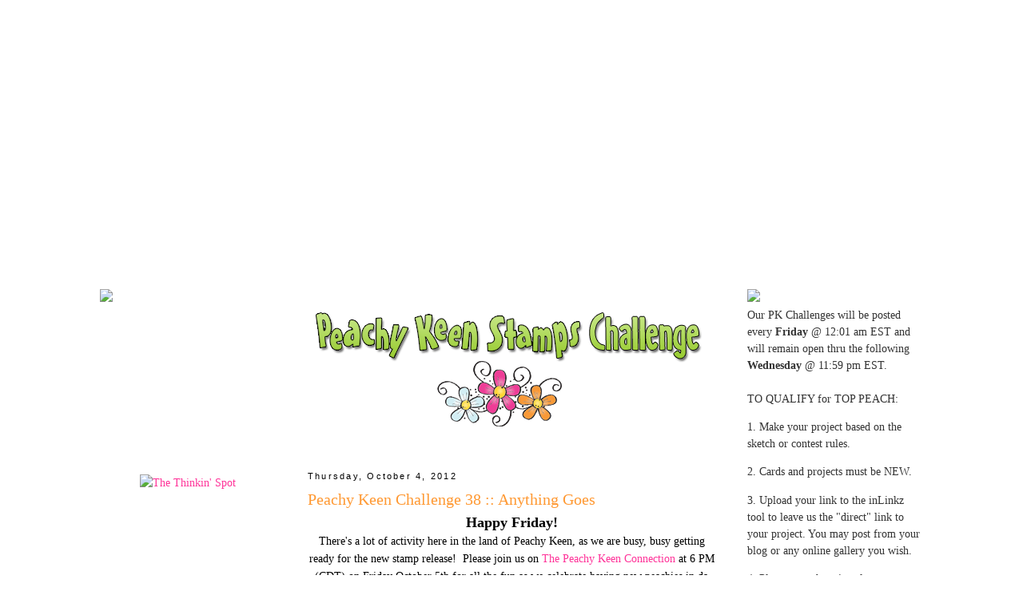

--- FILE ---
content_type: text/html; charset=UTF-8
request_url: https://peachykeenstampschallenge.blogspot.com/2012/10/peachy-keen-challenge-38-anything-goes.html
body_size: 28387
content:
<!DOCTYPE html>
<html dir='ltr' xmlns='http://www.w3.org/1999/xhtml' xmlns:b='http://www.google.com/2005/gml/b' xmlns:data='http://www.google.com/2005/gml/data' xmlns:expr='http://www.google.com/2005/gml/expr'>
<head>
<link href='https://www.blogger.com/static/v1/widgets/2944754296-widget_css_bundle.css' rel='stylesheet' type='text/css'/>
<meta content='text/html; charset=UTF-8' http-equiv='Content-Type'/>
<meta content='blogger' name='generator'/>
<link href='https://peachykeenstampschallenge.blogspot.com/favicon.ico' rel='icon' type='image/x-icon'/>
<link href='http://peachykeenstampschallenge.blogspot.com/2012/10/peachy-keen-challenge-38-anything-goes.html' rel='canonical'/>
<link rel="alternate" type="application/atom+xml" title="Peachy Keen Stamps Challenge - Atom" href="https://peachykeenstampschallenge.blogspot.com/feeds/posts/default" />
<link rel="alternate" type="application/rss+xml" title="Peachy Keen Stamps Challenge - RSS" href="https://peachykeenstampschallenge.blogspot.com/feeds/posts/default?alt=rss" />
<link rel="service.post" type="application/atom+xml" title="Peachy Keen Stamps Challenge - Atom" href="https://www.blogger.com/feeds/4476034024600236570/posts/default" />

<link rel="alternate" type="application/atom+xml" title="Peachy Keen Stamps Challenge - Atom" href="https://peachykeenstampschallenge.blogspot.com/feeds/985299773606087013/comments/default" />
<!--Can't find substitution for tag [blog.ieCssRetrofitLinks]-->
<link href='https://blogger.googleusercontent.com/img/b/R29vZ2xl/AVvXsEhyrDgxUuq89aCtpngWZtakTf8ODZVllJYFexUO5i37BfuOwi-7eDOVxdFZbq1kW2846H1cB0DhFkQAb-zyrnCG8t-pA4vnBdSNrC7reK_mpuH7E7_QbV3NEFRdv7xdlDMiYjTKRs9eronc/s320/PKS-AnythingGoes.png' rel='image_src'/>
<meta content='http://peachykeenstampschallenge.blogspot.com/2012/10/peachy-keen-challenge-38-anything-goes.html' property='og:url'/>
<meta content='Peachy Keen Challenge 38 :: Anything Goes ' property='og:title'/>
<meta content=' Happy Friday!   There&#39;s a lot of activity here in the land of Peachy Keen, as we are busy, busy getting ready for the new stamp release!  P...' property='og:description'/>
<meta content='https://blogger.googleusercontent.com/img/b/R29vZ2xl/AVvXsEhyrDgxUuq89aCtpngWZtakTf8ODZVllJYFexUO5i37BfuOwi-7eDOVxdFZbq1kW2846H1cB0DhFkQAb-zyrnCG8t-pA4vnBdSNrC7reK_mpuH7E7_QbV3NEFRdv7xdlDMiYjTKRs9eronc/w1200-h630-p-k-no-nu/PKS-AnythingGoes.png' property='og:image'/>
<link href='http://sites.google.com/site/peachykeenstamps/images/PKSFavicon.ico' rel='shortcut icon' type='image/vnd.microsoft.icon'/>
<title>Peachy Keen Stamps Challenge: Peachy Keen Challenge 38 :: Anything Goes </title>
<style id='page-skin-1' type='text/css'><!--
/*
-----------------------------------------------
Blogger Template Style
Name:     Minima
Designer: Douglas Bowman
URL:      www.stopdesign.com
Date:     26 Feb 2004
Updated by: Blogger Team
----------------------------------------------- */
/* Variable definitions
====================
<Variable name="bgcolor" description="Page Background Color"
type="color" default="#fff">
<Variable name="textcolor" description="Text Color"
type="color" default="#333">
<Variable name="linkcolor" description="Link Color"
type="color" default="#58a">
<Variable name="pagetitlecolor" description="Blog Title Color"
type="color" default="#666">
<Variable name="descriptioncolor" description="Blog Description Color"
type="color" default="#999">
<Variable name="titlecolor" description="Post Title Color"
type="color" default="#c60">
<Variable name="bordercolor" description="Border Color"
type="color" default="#ccc">
<Variable name="sidebarcolor" description="Sidebar Title Color"
type="color" default="#999">
<Variable name="sidebartextcolor" description="Sidebar Text Color"
type="color" default="#666">
<Variable name="visitedlinkcolor" description="Visited Link Color"
type="color" default="#999">
<Variable name="bodyfont" description="Text Font"
type="font" default="normal normal 100% Georgia, Serif">
<Variable name="headerfont" description="Sidebar Title Font"
type="font"
default="normal normal 78% 'Trebuchet MS',Trebuchet,Arial,Verdana,Sans-serif">
<Variable name="pagetitlefont" description="Blog Title Font"
type="font"
default="normal normal 200% Georgia, Serif">
<Variable name="descriptionfont" description="Blog Description Font"
type="font"
default="normal normal 78% 'Trebuchet MS', Trebuchet, Arial, Verdana, Sans-serif">
<Variable name="postfooterfont" description="Post Footer Font"
type="font"
default="normal normal 78% 'Trebuchet MS', Trebuchet, Arial, Verdana, Sans-serif">
<Variable name="startSide" description="Side where text starts in blog language"
type="automatic" default="left">
<Variable name="endSide" description="Side where text ends in blog language"
type="automatic" default="right">
*/
/* Use this with templates/template-twocol.html */
body {
background-image:url(https://lh3.googleusercontent.com/blogger_img_proxy/AEn0k_tA_DY5MatWmT8IkZIrDA3UEgyTQyVRR11SMNZrPkOrtlTfQs6wKO2HZb1sUa-C0zAHnZN92uOTFnsopvHeXRREIeg03EYZqwILml7cvwTnLfG8b7--CBVwTvE0_Nu9CoNSKzkZ85iHqA=s0-d);
background-attachment: fixed;
margin:0;
color:#000000;
font:x-small Georgia Serif;
font-size/* */:/**/small;
font-size: /**/small;
text-align: center;
}
a:link {
color:#ff3399;
text-decoration:none;
}
a:visited {
color:#99cc33;
text-decoration:none;
}
a:hover {
color:#ff9933;
text-decoration:underline;
}
a img {
border-width:0;
}
/* Header
-----------------------------------------------
*/
#links {
position: relative;
background-image: url(https://lh3.googleusercontent.com/blogger_img_proxy/AEn0k_sje3GuOT742Kwfm7SdSWOf5eFyz9GTrtMKszdzUPT1pVlB-iTBAH7DeZSrNnCjgbmjIVjWRQntDET85XQbyfxXV_Ew5EjIBuGq2I4f4lJCpFHmpWNZ08FQZBAdS_-g-9zyxZtJTvz9sEYjyWM7=s0-d);
height: 325px;
width: 1050px;
}
#menu a {
position: relative;
float: left;
height: 72px;
width: 133px;
top: 253px;
text-decoration: none;
}
#menu a i { visibility: hidden; }
a#home { width: 148px; left: 285px; }
a#home { background-image: url(https://lh3.googleusercontent.com/blogger_img_proxy/AEn0k_uGkd2120PGSSQ2YCVP993J8sHwFBfa5KZKJrZWgd8MSiiVykR7ybv2kP9sG5R6-LPcCaL8z0fskVV63Bt21yxQRge7QB0M0DpAiH8DyjSxFOPdvv1X2hdbBYMQH3DEQuc=s0-d); }
a#home:hover { height: 151px; width: 148px; left: 278px; top:174px; }
a#home:hover { background-image: url(https://lh3.googleusercontent.com/blogger_img_proxy/AEn0k_s0uyHenOmWd5G6Ytwt28l4xr1fDjCRYTNp8951yOjtPND-QiILEAyFjkrNnIV0FKHSa0sN68-16-Mt6iavjC7hMKitlCau6hKHvCHe2PFTfBP4bZF97InLEmSI0KNNkr60tcxPIQ=s0-d); }
a#challenge { width: 136px; left: 110px; }
a#challenge { background-image: url(https://lh3.googleusercontent.com/blogger_img_proxy/AEn0k_vGEkOtELQqme8SV6DuXUQjLEPdkbD9T8RwJsTs_uglqz-u8IZfc5OfX6tJy7RFVwYCRvV8RMAP7ZceCuviHa1k1wzT-v273PTOpTnfYkhg83TRJ0KgK9-VCNk-CW11rrnKgtNK0Q=s0-d); }
a#challenge:hover { height: 175px; width: 136px; left: 113px; top:150px; }
a#challenge:hover { background-image: url(https://lh3.googleusercontent.com/blogger_img_proxy/AEn0k_usxiHv5HA5PIB_HWLSu1KzKqrB00M4noREdlLh_0WcY_PkIVHV9A7mjg696auntCKdN4w7T0T2bbTHHEdzx2ierpb5moFd7n8dFBsBDxAyniY7rsnJUYhd2Cw3N6seG5iUs0-s4JxcivfT=s0-d); }
a#note { left: 360px; }
a#note { background-image: url(https://lh3.googleusercontent.com/blogger_img_proxy/AEn0k_uceKrnZn9bcLjDnjcG9UTCehHVqqNjLG88bAiNpoiuWFgH2aVlwI-Hk8rLaHBueYd4NgTssQ9RW7YAAWDZ-nmm5sp5rQu-cs9jHFLnU0E5cNMsCD2Wr5Wj4Pe8jQ0yas4=s0-d); }
a#note:hover { height: 175px; width: 133px; left: 361px; top:150px; }
a#note:hover { background-image: url(https://lh3.googleusercontent.com/blogger_img_proxy/AEn0k_s4UnVkmn9iTlucQT6Cp9t_9aER_hvBvH0zc_L2DEiBtr4Ov2v3U0JPKD1pBhnwZK70RS3QBbIcQJDuBhtxjJJy_614GUdR34Z8u5qjaas1RL9nU-XddKOdqyb0l8fST3knysR1fw=s0-d); }
a#showtime { width: 143px; left: 65px; }
a#showtime { background-image: url(https://lh3.googleusercontent.com/blogger_img_proxy/AEn0k_s1lVZ69w8dkwONGQQKqodTOxrFlYdG6OkvAiI04PvDV8N7Wp-KUXnsKqIK-g5rkJJxGSSCVpmyK1k5U-jxys984lW1rObbH_29zDQC-5Wj2ufGSXbrZM9fyN8GqIdTCZK8njps=s0-d); }
a#showtime:hover { height: 159px; width: 143px; left: 70px; top:166px; }
a#showtime:hover { background-image: url(https://lh3.googleusercontent.com/blogger_img_proxy/AEn0k_uCBbgjjxdzPeELVZqJPttigDxBtgd8lYHSpGPMngDUgUv7bo2bsPQk0xGyCs5FgcMmwPddqx9yk3fz7pt68eejxfjoSh4Zl0jHS7jbFDgrfXsclgeQiuhclv7qUK3xgTrnoVX3t52VJQ=s0-d); }
a#faqs { left: 310px; }
a#faqs { background-image: url(https://lh3.googleusercontent.com/blogger_img_proxy/AEn0k_tYZ8j7hkgYKjmkTV-6zQxBK8lHX30-HElrawXe_g-0G3FM2qertDlNyS8I0QPLPeKl4HLQLuIo1GCO1KvZ6N9ItlLlSITgcLG_QVzVvAn_BJ2uSP-4mKXczXaHKQlYKYM=s0-d); }
a#faqs:hover { height: 151px; width: 133px; left: 313px; top:174px; }
a#faqs:hover { background-image: url(https://lh3.googleusercontent.com/blogger_img_proxy/AEn0k_usd4JODfAf8IqpiqFcbyAYrKUC4QkjTMljx2gD_3cE7kNdY1Cg9K9ad9lh1v9S12gP8rtaw0F2fYOc9xIr2ggamsM1XiwWHdLW5kfMhgsuvMQfUjuUTF2CgOk_wQBbEzAkWUol=s0-d); }
a#shop { width: 136px; height:66px; left: 145px; top: 259px;}
a#shop { background-image: url(https://lh3.googleusercontent.com/blogger_img_proxy/AEn0k_s6J7G6STqznm7plryBS-LpJh3qlX2dj3P0jMgUKHQzJTOtRGSPL1vtImFwTba5H3vHlkBH_UF1wcv3BoSDTqlCoTKdUjmAa9Ved597LKeHYj8zhkfPUYijzXDPfBq3zCk=s0-d); }
a#shop:hover { height: 175px; width: 136px; left:151px; top:150px; }
a#shop:hover { background-image: url(https://lh3.googleusercontent.com/blogger_img_proxy/AEn0k_t4BR0ZpUO-UdaxnjazOBM6cPgs5OEqz3Lmq0yt2CekHbFC8GhEB8vydZu41lhgaYIanGHgYKC0RKs8D9y5v14eib_-15BVJ-dTKoy4yDk-5SPR_C6ez00UEiZrw4ZIUiuAEsGV=s0-d); }
#header-wrapper {
width:1050px;
margin:-325px -15px 10px;
border:px solid #ffffff;
}
#header-inner {
background-position: center;
margin-left: auto;
margin-right: auto;
}
#header {
margin: 5px;
border: px solid #ffffff;
text-align: center;
color:#666666;
}
#header h1 {
margin:5px 5px 0;
padding:15px 20px .25em;
line-height:1.2em;
text-transform:uppercase;
letter-spacing:.2em;
font: normal normal 200% Georgia, Serif;
}
#header a {
color:#666666;
text-decoration:none;
}
#header a:hover {
color:#666666;
}
#header .description {
margin:0 5px 5px;
padding:0 20px 15px;
max-width:700px;
text-transform:uppercase;
letter-spacing:.2em;
line-height: 1.4em;
font: normal normal 78% 'Trebuchet MS', Trebuchet, Arial, Verdana, Sans-serif;
color: #999999;
}
#header img {
margin-left: auto;
margin-right: auto;
}
/* Outer-Wrapper
----------------------------------------------- */
#outer-wrapper {
background-image:url(https://lh3.googleusercontent.com/blogger_img_proxy/AEn0k_t_ogEEab7dNgnuF7RoqVN9132jRxjjPK0m7kojQdvAQCAAZRdK03pJ-ZXbL84mfxiw4qlorwSGrvXIRb30ejwRYzlktkoh3tlFzCYh_VFwWPyTAC_9dFPwgxmpv4ZqdwfvNMT7v10medhDZURF=s0-d);
width: 1030px;
margin:325px auto;
padding:10px;
text-align:left;
font: normal normal 110% Georgia, Serif;
border-bottom: #ff3399 solid 4px;
}
#main-wrapper {
width: 510px;
float: left;
margin-left: 40px;
word-wrap: break-word; /* fix for long text breaking sidebar float in IE */
overflow: hidden;     /* fix for long non-text content breaking IE sidebar float */
}
#sidebar-wrapper {
width: 220px;
float: right;
word-wrap: break-word; /* fix for long text breaking sidebar float in IE */
overflow: hidden;      /* fix for long non-text content breaking IE sidebar float */
}
#newsidebar-wrapper {
width: 220px;
float: left;
word-wrap: break-word; /* fix for long text breaking sidebar float in IE */
overflow: hidden;      /* fix for long non-text content breaking IE sidebar float */
}
/* Headings
----------------------------------------------- */
h2 {
margin:1.5em 0 .75em;
font:normal normal 78% Verdana, sans-serif;
line-height: 1.4em;
text-transform:none;
letter-spacing:.2em;
color:#000000;
}
/* Posts
-----------------------------------------------
*/
h2.date-header {
margin:1.5em 0 .5em;
}
.post {
margin:.5em 0 1.5em;
border-bottom:1px dotted #ffffff;
padding-bottom:1.5em;
}
.post h3 {
margin:.25em 0 0;
padding:0 0 4px;
font-size:140%;
font-weight:normal;
line-height:1.4em;
color:#ff9933;
}
.post h3 a, .post h3 a:visited, .post h3 strong {
display:block;
text-decoration:none;
color:#ff9933;
font-weight:normal;
}
.post h3 strong, .post h3 a:hover {
color:#000000;
}
.post-body {
margin:0 0 .75em;
line-height:1.6em;
}
.post-body blockquote {
line-height:1.3em;
}
.post-footer {
margin: .75em 0;
color:#000000;
text-transform:uppercase;
letter-spacing:.1em;
font: normal normal 78% Arial, sans-serif;
line-height: 1.4em;
}
.comment-link {
margin-left:.6em;
}
.post img {
padding:4px;
border:px solid #ffffff;
}
.post blockquote {
margin:1em 20px;
}
.post blockquote p {
margin:.75em 0;
}
/* Comments
----------------------------------------------- */
#comments h4 {
margin:1em 0;
font-weight: bold;
line-height: 1.4em;
text-transform:uppercase;
letter-spacing:.2em;
color: #000000;
}
#comments-block {
margin:1em 0 1.5em;
line-height:1.6em;
}
#comments-block .comment-author {
margin:.5em 0;
}
#comments-block .comment-body {
margin:.25em 0 0;
}
#comments-block .comment-footer {
margin:-.25em 0 2em;
line-height: 1.4em;
text-transform:uppercase;
letter-spacing:.1em;
}
#comments-block .comment-body p {
margin:0 0 .75em;
}
.deleted-comment {
font-style:italic;
color:gray;
}
#blog-pager-newer-link {
float: left;
}
#blog-pager-older-link {
float: right;
}
#blog-pager {
text-align: center;
}
.feed-links {
clear: both;
line-height: 2.5em;
}
/* Sidebar Content
----------------------------------------------- */
.sidebar {
color: #333333;
line-height: 1.5em;
}
.sidebar ul {
list-style:none;
margin:0 0 0;
padding:0 0 0;
}
.sidebar li {
margin:0;
padding-top:0;
padding-right:0;
padding-bottom:.25em;
padding-left:15px;
text-indent:-15px;
line-height:1.5em;
}
.sidebar .widget, .main .widget {
border-bottom:1px dotted #ffffff;
margin:0 0 1.5em;
padding:0 0 1.5em;
}
.main .Blog {
border-bottom-width: 0;
}
/* Profile
----------------------------------------------- */
.profile-img {
float: left;
margin-top: 0;
margin-right: 5px;
margin-bottom: 5px;
margin-left: 0;
padding: 4px;
border: 1px solid #ffffff;
}
.profile-data {
margin:0;
text-transform:uppercase;
letter-spacing:.1em;
font: normal normal 78% Arial, sans-serif;
color: #000000;
font-weight: bold;
line-height: 1.6em;
}
.profile-datablock {
margin:.5em 0 .5em;
}
.profile-textblock {
margin: 0.5em 0;
line-height: 1.6em;
}
.profile-link {
font: normal normal 78% Arial, sans-serif;
text-transform: uppercase;
letter-spacing: .1em;
}
/* Footer
----------------------------------------------- */
#footer {
width:950px;
clear:both;
margin:0 auto;
padding-top:15px;
line-height: 1.6em;
text-transform:none;
letter-spacing:.1em;
text-align: center;
}
#preload { height: 0; overflow: hidden;
}
#navbar-iframe {
height: 0px;
}

--></style>
<link href='https://www.blogger.com/dyn-css/authorization.css?targetBlogID=4476034024600236570&amp;zx=f78e7792-3f78-4f63-8071-c0c9f6c4ef51' media='none' onload='if(media!=&#39;all&#39;)media=&#39;all&#39;' rel='stylesheet'/><noscript><link href='https://www.blogger.com/dyn-css/authorization.css?targetBlogID=4476034024600236570&amp;zx=f78e7792-3f78-4f63-8071-c0c9f6c4ef51' rel='stylesheet'/></noscript>
<meta name='google-adsense-platform-account' content='ca-host-pub-1556223355139109'/>
<meta name='google-adsense-platform-domain' content='blogspot.com'/>

</head>
<body>
<div class='navbar section' id='navbar'><div class='widget Navbar' data-version='1' id='Navbar1'><script type="text/javascript">
    function setAttributeOnload(object, attribute, val) {
      if(window.addEventListener) {
        window.addEventListener('load',
          function(){ object[attribute] = val; }, false);
      } else {
        window.attachEvent('onload', function(){ object[attribute] = val; });
      }
    }
  </script>
<div id="navbar-iframe-container"></div>
<script type="text/javascript" src="https://apis.google.com/js/platform.js"></script>
<script type="text/javascript">
      gapi.load("gapi.iframes:gapi.iframes.style.bubble", function() {
        if (gapi.iframes && gapi.iframes.getContext) {
          gapi.iframes.getContext().openChild({
              url: 'https://www.blogger.com/navbar/4476034024600236570?po\x3d985299773606087013\x26origin\x3dhttps://peachykeenstampschallenge.blogspot.com',
              where: document.getElementById("navbar-iframe-container"),
              id: "navbar-iframe"
          });
        }
      });
    </script><script type="text/javascript">
(function() {
var script = document.createElement('script');
script.type = 'text/javascript';
script.src = '//pagead2.googlesyndication.com/pagead/js/google_top_exp.js';
var head = document.getElementsByTagName('head')[0];
if (head) {
head.appendChild(script);
}})();
</script>
</div></div>
<div id='preload'><img src="https://lh3.googleusercontent.com/blogger_img_proxy/AEn0k_s0uyHenOmWd5G6Ytwt28l4xr1fDjCRYTNp8951yOjtPND-QiILEAyFjkrNnIV0FKHSa0sN68-16-Mt6iavjC7hMKitlCau6hKHvCHe2PFTfBP4bZF97InLEmSI0KNNkr60tcxPIQ=s0-d"><img src="https://lh3.googleusercontent.com/blogger_img_proxy/AEn0k_usxiHv5HA5PIB_HWLSu1KzKqrB00M4noREdlLh_0WcY_PkIVHV9A7mjg696auntCKdN4w7T0T2bbTHHEdzx2ierpb5moFd7n8dFBsBDxAyniY7rsnJUYhd2Cw3N6seG5iUs0-s4JxcivfT=s0-d"><img src="https://lh3.googleusercontent.com/blogger_img_proxy/AEn0k_s4UnVkmn9iTlucQT6Cp9t_9aER_hvBvH0zc_L2DEiBtr4Ov2v3U0JPKD1pBhnwZK70RS3QBbIcQJDuBhtxjJJy_614GUdR34Z8u5qjaas1RL9nU-XddKOdqyb0l8fST3knysR1fw=s0-d"><img src="https://lh3.googleusercontent.com/blogger_img_proxy/AEn0k_uCBbgjjxdzPeELVZqJPttigDxBtgd8lYHSpGPMngDUgUv7bo2bsPQk0xGyCs5FgcMmwPddqx9yk3fz7pt68eejxfjoSh4Zl0jHS7jbFDgrfXsclgeQiuhclv7qUK3xgTrnoVX3t52VJQ=s0-d"><img src="https://lh3.googleusercontent.com/blogger_img_proxy/AEn0k_usd4JODfAf8IqpiqFcbyAYrKUC4QkjTMljx2gD_3cE7kNdY1Cg9K9ad9lh1v9S12gP8rtaw0F2fYOc9xIr2ggamsM1XiwWHdLW5kfMhgsuvMQfUjuUTF2CgOk_wQBbEzAkWUol=s0-d"></div>
<div id='outer-wrapper'><div id='wrap2'>
<!-- skip links for text browsers -->
<span id='skiplinks' style='display:none;'>
<a href='#main'>skip to main </a> |
      <a href='#sidebar'>skip to sidebar</a>
</span>
<div id='header-wrapper'>
<div class='header section' id='header'><div class='widget HTML' data-version='1' id='HTML1'>
<h2 class='title'><!--Substitution is not a singleton for tag []--></h2>
<div class='widget-content'>
<div id="links"> 
 <div id="menu"> 
  <a id="home" href="http://www.peachykeenstamps.blogspot.com"><i>Home</i></a>
  <a id="note" href="http://www.peachykeenstamps-kathy.blogspot.com"><i>A Note From Kathy</i></a>
  <a id="challenge" href="http://www.peachykeenstampschallenge.blogspot.com/"><i>Challenge</i></a>
   <a id="faqs" href="http://www.peachykeenstamps.blogspot.com/p/faqs.html"><i>FAQs</i></a>
  <a id="showtime" href="http://www.peachykeenstamps.blogspot.com/p/showtime.html"><i>Showtime</i></a>
  <a id="shop" href="http://www.peachykeenstamps.com/"><i>Shop PKS</i></a>
 </div>
</div>
</div>
<div class='clear'></div>
</div></div>
</div>
<div id='content-wrapper'>
<div id='crosscol-wrapper' style='text-align:center'>
<div class='crosscol no-items section' id='crosscol'></div>
</div>
<div id='newsidebar-wrapper'>
<div class='sidebar section' id='newsidebar'><div class='widget HTML' data-version='1' id='HTML4'>
<img src="https://lh3.googleusercontent.com/blogger_img_proxy/AEn0k_vXZwvT_ZhRzr_OUf9BHbRzKcuZGQFXmo-RxSIXZoCOXV0Ioi_haWPHqLH1hIORJI_mNfPFvEgDwEDDsAdYY7qJiN47nWGroix3I0OGiMaiDwThpay0my1W7Z6GjZ14BUM=s0-d">
<div class='widget-content'>
<center><a href="http://www.bellarosecards.blogspot.com" target="_blank"><img alt="" src="https://lh3.googleusercontent.com/blogger_img_proxy/AEn0k_vikIEPdYwhxh6Otc48rtZN7fby4A18fyxPYLZjc_Y_ASk20yUC3l6xA2mu7JNzMOGldRaA_UNiOkqAdMb277Mc8b-rfVT2LzzIASgeBasl2Xb2R6amAmdq27IWCVHfmnJDmoQ8gfHyaAz8oRk=s0-d"></a></center>

<center><a href="http://www.scrappingmommy.com/" target="_blank"><img alt="" src="https://lh3.googleusercontent.com/blogger_img_proxy/AEn0k_vzw0O-Y5oVLM5nnoNhc9ov7XkjLfZyK8p7kUzJk4QKAKlfEus7hrizhKW4N241AL27wWalxAgn0CJ8h14UJvErHULiTzIvTKBOiE8yKDF4VaN5ADIJ_vIJSGb16tbnKmEqrozwgWtcm1KY0g=s0-d"></a></center>

<center><a href="http://www.ctimz3.blogspot.com" target="_blank"><img alt="" src="https://lh3.googleusercontent.com/blogger_img_proxy/AEn0k_v4tO70mGnRM5s0-XzZZ5JBsfELuMGWgDqixibX_KIR8QfYzLWouvF5tvyQWM7HmwhK0n6dBkXzf-ZclZVOvIdQP_EQuDNxzoBfXw4N8U9iquf27AyCsmpO31yjHEOJAjoRQE7SCI494lHkVa-b_w=s0-d"></a></center>

<center><a href="http://www.cindybcreations.blogspot.com" target="_blank"><img alt="" src="https://lh3.googleusercontent.com/blogger_img_proxy/AEn0k_ugxpBq8tGwfMXsjz4iFVw7D0PkMUWfjkzD6SW5Byxd9rU5t3VN5XsDKWweubfIuJ1rrE4bsXWchtavM2rdx5Nax6y-Aj0MkKlhbQhcF87y0BxWSTOHB0d4C82EJ3LaOYqNo0PSucOo834R=s0-d"></a></center>

<center><a href="http://www.creationsofanarmywife.blogspot.com" target="_blank"><img alt="" src="https://lh3.googleusercontent.com/blogger_img_proxy/AEn0k_se8YR4dyCUwymF44BrhhN_F7SFzrs7j2ZIrZFW8fFPwkOD83CvTYDvbWGnfe2Ylu4y2lpu8BVeRn2M6ELsebn39z1nmFQeDkR95MRsaM0WH0bKUivyBIVTt_6YRL46uSn2rzVy5Ze5QF97RiE=s0-d"></a></center>

<center><a href="http://www.thecricutbug.blogspot.com" target="_blank"><img alt="" src="https://lh3.googleusercontent.com/blogger_img_proxy/AEn0k_tYLgvZiJE-YFfNjNDEMm0HqAMgvSuoOo1lJW8N60aJefJ96iU0vGAEgmp44rT1MqapHw48vxOzGU-pm3LiJ1cSYsFku69Im81zDyGCdXLwe-YPSqMdJgRGBCy5v6usYNqC66CC9NpoMopbyr5u=s0-d"></a></center>

<center><a href="http://glorascrafts.blogspot.com/" target="_blank"><img alt="" src="https://lh3.googleusercontent.com/blogger_img_proxy/AEn0k_uaiycFZca1_kspp1uRp1Qd3VSYZuXPFdDooH6zrTM5sgv0_FYjCsND1CFgjqPcfDmHxWyjirpLfF6qQGzrkT-vQmaawLG3RKDOSmgzsaDnDS0jVjc3h2h5PZOnvTysm0uz-Ukwjo9KNPgx3BJ6ohy_=s0-d"></a></center>

<center><a href="http://www.stampingwithjanice.blogspot.com" target="_blank"><img alt="" src="https://lh3.googleusercontent.com/blogger_img_proxy/AEn0k_uv7_mJdeGfqTSlBSmvRurdfl5dlW4XUetIeAkvB8Goou0cyARndRhXdG_SdODy5-zRlClhnA6lbhgXhM2dfH7wGFPy08MQfPxJaEsHd1ulIF3M6f6aWwLN0ydKw5c8qF0engPf57oSkBxOKw=s0-d"></a></center>

<center><a href="http://www.inkypaws.blogs.splitcoaststampers.com" target="_blank"><img alt="" src="https://lh3.googleusercontent.com/blogger_img_proxy/AEn0k_v2xkkcQ6SRvq1aAPGeq5VlbOR2mibkaXdjdtmbi0Z5IuY5oPqS1-Pzgreaa0eB1FkBNjzFqJc8FoAmfQNcG3o2sBaSw5stNX32uSPdO8O2-hZ0vN5g2jhBbPqfrcn8UZwCLxOREyMYNpLOyHQT=s0-d"></a></center>

<center><a href="http://www.paperpunchaddiction.com" target="_blank"><img alt="" src="https://lh3.googleusercontent.com/blogger_img_proxy/AEn0k_vV8UrXS_83BGl1E1iAkaarjHjwtwsTj-QJVL7T4ynEE-cGG3-Bysd2gQiULu3stuJu-90-U4LCvbs5CB_PTNHYYg_dFN0jXTaezcpMZybM096Dug8kMm5qbFn1A_sYG2onIEHG4bi83g=s0-d"></a></center>

<center><a href="http://www.thethinkinspot.blogspot.com" target="_blank"><img alt="The Thinkin&#39; Spot" src="https://lh3.googleusercontent.com/blogger_img_proxy/AEn0k_vVsTIQbyGhcV0dTHIKr6mM8hP932pfkAzBpmqRbhYzUbwHpcn5GwhFjaFT6Dj1WRQxg6Me4bHQAKRMTMro_if7pMyVSwF4sGf0z0j6M61dXpjRjCW7DnKja3Va3MhrkHDRSEpClCrrmuLmshc=s0-d"></a></center>

<center><a href="http://doxiemeldesigns.blogspot.com/" target="_blank"><img alt="" src="https://lh3.googleusercontent.com/blogger_img_proxy/AEn0k_tWRRob8gNSO3gtOZoxterRCLVOKmjktvK12TuqvnAZdiUfi9ybUUBglFhRtvGIQxOHb5dpHmuQaoR6wYQ19Gt5kJ2ijb2jmEQfNIkQPbkU5tsiPH3LjjcEKXATLkWZbFFaYWh0OFtRKPgenQ=s0-d"></a></center>

<center><a href="http://scrappinnavywife.blogspot.com/" target="_blank"><img alt="" src="https://lh3.googleusercontent.com/blogger_img_proxy/AEn0k_vLwrAH_LBZo89yjflsYuIwvQvMje3PtiOfZqq2Tr2zaUj0iGKYSghCFjKOzZvGYj_q3518Q_zl-r_b9oHhnA9JM3sBq9QMNf1Z4o6VBAjdbQO71yQxFxWZICUtPMvFUz8zNhNzkNSCNBGrxw=s0-d"></a></center>

<center><a href="http://www.365daysofcricut.blogspot.com" target="_blank"><img alt="" src="https://lh3.googleusercontent.com/blogger_img_proxy/AEn0k_t7zfZYVhF1p8ir0w142KIsQiPUSGcAJua1Rc8U8L6V5tN5zWHHMBXjMubb5KLIlAubeq1F8ar7Iy70oF8YebpD2rJtsAOMIwDHdQfH7CjZFHRjX7h8ZdOxW4ATyv1Xh3Sf2EJ-uxaI8pH-u8Y=s0-d"></a></center>

<center><a href="http://luvscrappingtogether.blogspot.com/" target="_blank"><img alt="" src="https://lh3.googleusercontent.com/blogger_img_proxy/AEn0k_uoqzG9fsq5JWNlgyaKIzXsQoEAd2LMVQDjoveOEYo94R5bQsR8YN7-j_npBEIG_JD7DchfjPqo4-h749Rv6b_HXcix81RYo7iSVmMXTVuRYjxdp27OdBeVzQJhWDozItRDufaK4s_PzHRk3g=s0-d"></a></center>

<center><a href="http://www.nonnascraftcorner.blogspot.com" target="_blank"><img alt="" src="https://lh3.googleusercontent.com/blogger_img_proxy/AEn0k_v7eXYL4_BPVITeE2bpuBj_572g503OykoDc3ukDuM5-IpjThZctynIqGbiq5nux7grPl455w93qoBADkNjEAxaiZr6i8NPJJCSfpbLSoBHA8Ucraink38VqO0EcgfsTysk43doRF25DgdP=s0-d"></a></center>

<center><a href="http://www.craftinghaven.blogspot.com" target="_blank"><img alt="" src="https://lh3.googleusercontent.com/blogger_img_proxy/AEn0k_t98HxV27KQHJErUoAe8kxyQIDkq4m-O4pNYQRpkNcQL4B4pNoxq6zySPxGsE2HmAZjDDQkpqMcde4I1DRDjQ5gx42K9X0LMjbRzWu2ffxbip6QKfjeAnKlydkUUeSMqJNYUw9R6oHsBSjcFruj=s0-d"></a></center>
</div>
<div class='clear'></div>
</div></div>
</div>
<div id='main-wrapper'>
<div class='main section' id='main'><div class='widget Image' data-version='1' id='Image2'>
<h2><!--Substitution is not a singleton for tag []--></h2>
<div class='widget-content'>
<img alt='Challenge Title' height='163' id='Image2_img' src='https://blogger.googleusercontent.com/img/b/R29vZ2xl/AVvXsEgIEnjR2rnq0CrJ1-Przp4txrKR3wxrNIppdxyVHIH03YwpPjgBFLLKh3o_vwBl3axjnFtJlWCqkQYndI2ptHc0t-LQVMHYlKfAfRuMv_a8HMkP8pkyxE67fBnkHNtsuVcVc3MDAxlOenE/s1600-r/ChallengeTitle.png' width='500'/>
<br/>
</div>
<div class='clear'></div>
</div><div class='widget Blog' data-version='1' id='Blog1'>
<div class='blog-posts hfeed'>

          <div class="date-outer">
        
<h2 class='date-header'><span>Thursday, October 4, 2012</span></h2>

          <div class="date-posts">
        
<div class='post-outer'>
<div class='post hentry uncustomized-post-template' itemprop='blogPost' itemscope='itemscope' itemtype='http://schema.org/BlogPosting'>
<meta content='https://blogger.googleusercontent.com/img/b/R29vZ2xl/AVvXsEhyrDgxUuq89aCtpngWZtakTf8ODZVllJYFexUO5i37BfuOwi-7eDOVxdFZbq1kW2846H1cB0DhFkQAb-zyrnCG8t-pA4vnBdSNrC7reK_mpuH7E7_QbV3NEFRdv7xdlDMiYjTKRs9eronc/s320/PKS-AnythingGoes.png' itemprop='image_url'/>
<meta content='4476034024600236570' itemprop='blogId'/>
<meta content='985299773606087013' itemprop='postId'/>
<a name='985299773606087013'></a>
<h3 class='post-title entry-title' itemprop='name'>
Peachy Keen Challenge 38 :: Anything Goes 
</h3>
<div class='post-header'>
<div class='post-header-line-1'></div>
</div>
<div class='post-body entry-content' id='post-body-985299773606087013' itemprop='description articleBody'>
<div style="text-align: center;">
<span style="font-size: large;"><b>Happy Friday!</b></span></div>
<div style="text-align: center;">
There's a lot of activity here in the land of Peachy Keen, as we are busy, busy getting ready for the new stamp release! &nbsp;Please join us on <a href="http://www.peachykeenstamps.ning.com/">The Peachy Keen Connection</a> at 6 PM (CDT) on Friday October 5th for all the fun as we celebrate having new peachies in da house!!!</div>
<div style="text-align: center;">
<span style="font-size: large;"><b><br /></b></span>
<b><span style="font-size: large;">In the mean time...&nbsp;</span></b></div>
<div style="text-align: center;">
Welcome to another fun and fabulous Peachy Keen Challenge!</div>
<div style="text-align: center;">
It's the start of a new month and we're letting our hair down for this week's challenge. &nbsp;This one is a popular FAVORITE!!</div>
<div style="text-align: center;">
<br /></div>
<div style="text-align: center;">
<span style="color: orange; font-size: large;"><b>Challenge 38 :: ANYTHING GOES</b></span></div>
<div style="text-align: center;">
<img src="https://blogger.googleusercontent.com/img/b/R29vZ2xl/AVvXsEhyrDgxUuq89aCtpngWZtakTf8ODZVllJYFexUO5i37BfuOwi-7eDOVxdFZbq1kW2846H1cB0DhFkQAb-zyrnCG8t-pA4vnBdSNrC7reK_mpuH7E7_QbV3NEFRdv7xdlDMiYjTKRs9eronc/s320/PKS-AnythingGoes.png" /></div>
<div style="text-align: center;">
<br /></div>
<div style="text-align: center;">
Here are the rules for playing along with our challenge. &nbsp;We may have let our hair down, but we've still gotta have those rules! &nbsp;:-)</div>
<div style="text-align: center;">
<br /></div>
<br />
<div style="font-family: Georgia, serif; font-size: 14.44444465637207px; line-height: 22.870370864868164px; text-align: left;">
<b style="line-height: 22px;"><u>Guidelines:</u></b></div>
<div style="text-align: left;">
<br />
<ul>
<li><b style="font-family: Georgia, serif; font-size: 14.44444465637207px; line-height: 22px;">- Design must be new</b></li>
<li><b style="font-family: Georgia, serif; font-size: 14.44444465637207px; line-height: 22px;">- Link up by 10/10 - 11:59 pm EST&nbsp;</b></li>
<li><span class="Apple-style-span" style="font-family: Georgia, serif; font-size: 14.44444465637207px; line-height: 22px;"><b>-</b><span style="color: #3d85c6; font-weight: bold;">&nbsp;<span style="color: #0b5394;">For this particular challenge,&nbsp;<i>you must use Peachy Keen Stamps to link up.</i></span><i>&nbsp;</i></span>(For other challenges, you don't need our stamps to play along,&nbsp;<i>this only applies to the "Anything Goes" Challenge</i>)</span><span class="Apple-style-span" style="font-family: Georgia, serif; font-size: 14.44444465637207px; line-height: 22px;"><b>- Sorry, any entry that does not meet the guidelines for this challenge (does not use Peachy Keen Stamps) will be automatically removed without notice.&nbsp;</b></span></li>
</ul>
</div>
<span style="font-family: Georgia, serif; font-size: 14.44444465637207px; line-height: 22.870370864868164px;"></span><br />
<span class="Apple-style-span" style="font-family: Georgia, serif; font-size: 14.44444465637207px; line-height: 22px;"></span><br />
<span class="Apple-style-span" style="font-family: Georgia, serif; line-height: 22px;">
</span>
<br />
<div style="font-size: 14.44444465637207px; text-align: left;">
<span class="Apple-style-span" style="font-family: Georgia, serif; line-height: 22px;"><span class="Apple-style-span" style="font-size: 14.44444465637207px;"><b><br /></b></span>
<span class="Apple-style-span" style="font-size: 14.44444465637207px;"><b><br /></b></span></span></div>
<span class="Apple-style-span" style="font-family: Georgia, serif; line-height: 22px;">
</span>
<div style="text-align: center;">
<span class="Apple-style-span" style="font-family: Georgia, serif; line-height: 22px;"><span class="Apple-style-span"><b>Let's have a look at what our talented group of designers have created to inspire you this week. </b></span><b>&nbsp; ENJOY!!</b></span></div>
<span class="Apple-style-span" style="font-family: Georgia, serif; line-height: 22px;">
<div style="text-align: center;">
<span class="Apple-style-span" style="font-size: 14.44444465637207px;"><b><br /></b></span></div>
<div style="font-size: 14.44444465637207px; text-align: center;">
<img src="https://lh3.googleusercontent.com/blogger_img_proxy/[base64]s0-d"></div>
<div style="font-size: 14.44444465637207px; text-align: center;">
<a href="http://www.paperpunchaddiction.com/">KIM</a></div>
<div style="font-size: 14.44444465637207px; text-align: center;">
<br /></div>
<div style="font-size: 14.44444465637207px; text-align: center;">
<img height="400" src="https://lh3.googleusercontent.com/blogger_img_proxy/[base64]s0-d" width="363"></div>
<div style="font-size: 14.44444465637207px; text-align: center;">
<a href="http://earthyscrap.blogspot.com/">JENNIE</a></div>
<div style="font-size: 14.44444465637207px; text-align: center;">
<br /></div>
<div style="font-size: 14.44444465637207px; text-align: center;">
<img height="400" src="https://lh3.googleusercontent.com/blogger_img_proxy/[base64]s0-d" width="327"></div>
<div style="font-size: 14.44444465637207px; text-align: center;">
<a href="http://glorascrafts.blogspot.com/">GLORAJEAN</a></div>
<div style="font-size: 14.44444465637207px; text-align: center;">
<br /></div>
<div style="font-size: 14.44444465637207px; text-align: center;">
<img height="313" src="https://lh3.googleusercontent.com/blogger_img_proxy/[base64]s0-d" width="400"></div>
<div style="font-size: 14.44444465637207px; text-align: center;">
<a href="http://www.dobeaalberts.blogspot.com/">DOBEA</a></div>
<div style="font-size: 14.44444465637207px; text-align: center;">
<br /></div>
<div style="font-size: 14.44444465637207px; text-align: center;">
<img height="400" src="https://lh3.googleusercontent.com/blogger_img_proxy/[base64]s0-d" width="304"></div>
<div style="font-size: 14.44444465637207px; text-align: center;">
<a href="http://housesbuiltofcards.blogspot.com/">HEATHER</a></div>
<div style="font-size: 14.44444465637207px; text-align: center;">
<br /></div>
</span><br />
<div style="text-align: center;">
<span style="font-family: Georgia, serif;"><span style="font-size: 14px; line-height: 22px;"><b><i>THOSE</i></b> are some amazing creations! &nbsp;Sending out a </span><span style="line-height: 22px;"><span style="color: #cc0000; font-size: large;"><b>HUGE</b></span></span><span style="font-size: 14px; line-height: 22px;"> thank you to our designers for keeping us endlessly inspired!&nbsp;</span></span></div>
<div style="text-align: center;">
<b style="font-family: Georgia, serif; font-size: 14px; line-height: 22px;"><br /></b></div>
<div style="text-align: center;">
<b style="font-family: Georgia, serif; font-size: 14px; line-height: 22px;"><br /></b></div>
<div style="text-align: center;">
<b style="font-family: Georgia, serif; font-size: 14px; line-height: 22px;">Now let's see who made the Top 3 and Top Peach from last week's challenge. &nbsp;We had so much fun looking through all of the sketch challenge entries, and the job of choosing winners sure wasn't easy. &nbsp; Let's give a big shout out to the following people for the extraordinary&nbsp;</b><b style="font-family: Georgia, serif; font-size: 14px; line-height: 22px;">creations they shared with us!</b></div>
<div style="text-align: center;">
<span style="font-family: Georgia, serif;"><span style="font-size: 14px; line-height: 22px;"><b><br /></b></span></span></div>
<div style="text-align: center;">
<span style="font-family: Georgia, serif;"><span style="font-size: 14px; line-height: 22px;"><b><br /></b></span></span></div>
<div style="text-align: center;">
<br /></div>
<div style="text-align: center;">
<img src="https://blogger.googleusercontent.com/img/b/R29vZ2xl/AVvXsEgrl2twfhKZ46uz9WslVPUMMDW52AFjXHVa4N4BhoatrtsUspnI9z2rIO9k1HzuofMcLP8qZ1ybGeb_9D_FO8zdEVZhDSbqF9SZnYTmidb0KYTye2vq2TgJIPLWZ9sIM5dF3Q0oade9MNVK/s1600/TOP3.png" /></div>
<div style="text-align: center;">
<br /></div>
<div style="text-align: center;">
<img src="https://blogger.googleusercontent.com/img/b/R29vZ2xl/AVvXsEhcmAExZ5aZ6AJ7kpjIcMWrc6Pzmplc8Qj_QCtdShmyvY3VGKbJ2Y2kohYOvwHJRh2OTNXYCSMsbiXmCrBAqmTX72pF_rEaXHpY9p2OSvqeSpaoQ1Q4M5YFKkqkMmboHmExW3_HVA5Qk_w/s320/275.1.JPG" /></div>
<div style="text-align: center;">
<a href="http://www.scrapperscreativecorner.blogspot.com/2012/10/eek.html">KATE</a></div>
<div style="text-align: center;">
<br /></div>
<div style="text-align: center;">
<img src="https://blogger.googleusercontent.com/img/b/R29vZ2xl/AVvXsEgv0oTxvDf5Vca4JTa1P15wne7eVY6qP-Oa65Jm00fRJDrSd4yStVq0WWGZBEjk2pWN7AMIJQC5cMxJRtDJ6j0O8Kqbo13DxJmHpGr474uixMRYkBP5Jhvlqcd0zsl8axd_eg6lyACTjrQ/s400/pks+challenge+006.JPG" /></div>
<div style="text-align: center;">
<a href="http://crazyaboutcricut.blogspot.com/2012/10/peachy-keen-challenge.html">JENNY</a></div>
<div style="text-align: center;">
<br /></div>
<div style="text-align: center;">
<img src="https://blogger.googleusercontent.com/img/b/R29vZ2xl/AVvXsEi9LQuMF-GlAIv44Lne7pwpJ7gfM3vFyqcQsRgulKahZLKSycFa0XjYJ5Pq-564pCANklN6e1MJ-qN3FSFn4n26lTjMrVNb8QZ_HTqxG95RvwNNgKEFPYTTrFnqPYcup_hSaPk3yWR3N7ob/s400/IMG_9562.jpg" /></div>
<div style="text-align: center;">
<a href="http://nonnascraftcorner.blogspot.com/2012/10/happy-halloween-pk-challenge-37.html">TANYA</a></div>
<div style="text-align: center;">
<br /></div>
<div style="text-align: center;">
<br /></div>
<div style="text-align: center;">
<img src="https://blogger.googleusercontent.com/img/b/R29vZ2xl/AVvXsEgBuiTC0zyuYr6ptr4VPldYBvzOtZpPKfBfFfbEZI5K_x1zlS1WeAUFyT3isyAqf_fgkdq037WFQ_QMW9Sk7yDatDvjT39P_ZJFDr6ASCHBMY71cVfqZ1yFP7_MJ7Ky_i5KOwzSktJkSufw/s1600/TOPPEACH.png" /></div>
<div style="text-align: center;">
<br /></div>
<div style="text-align: center;">
<img src="https://blogger.googleusercontent.com/img/b/R29vZ2xl/AVvXsEj0ojH4PZHdhRs3cEeRF_B6vIu2Z7rnnpzioJ3fAbmS8a5gV7A_6mjugZ3ebSeHYtTHa10n_xJRUYoPNaG63ojX1qAkXgZA3RDeV1ja4dQsEXDZEzkbKnh9vCE_1oDz17FMaohxYQQY85k/s400/photo.JPG" /></div>
<div style="text-align: center;">
<a href="http://chick-n-scrap.blogspot.com/2012/10/3-girl-jampretty-paper-pretty-ribbon-co.html">JESSICA</a></div>
<div style="text-align: center;">
<br /></div>
<div style="text-align: center;">
Very nicely done, ladies! &nbsp;Be sure to grab your badges in the sidebar to display on your blogs.</div>
<div style="text-align: center;">
Thanks so much to EVERYONE who linked up for our challenge last week, and we're sure looking forward to seeing where this ANYTHING GOES CHALLENGE takes YOU!!</div>
<div style="text-align: center;">
<span style="font-family: Georgia, serif;"><span style="font-size: 14px; line-height: 22px;"><br /></span></span></div>
<br />
<div style="text-align: center;">
<span style="font-size: large;"><b>Winner :: Winner :: Winner</b></span></div>
<div style="text-align: center;">
<img src="https://blogger.googleusercontent.com/img/b/R29vZ2xl/AVvXsEjIuHy_Jlv_Y8l7eM7THoDN9ZP04siBuxsYZk-mRSAPFBhVGsPOOTZO3SYdITy_1Ub98IyBWm-FzGyIMpY3cYXrsGKNdjS16jRH_A8rXhJ9bLyQUcLOjaJViFQfkcQbV6A6bCaHuQadh5wT/s400/Gift-Cert-Winner.png" /></div>
<div style="text-align: center;">
<b>For the next order of exciting peachy business, it's time to announce our winner of the $30 Gift Certificate. &nbsp;To be eligible to win, all you need to do is play along with our challenges each week during the month. &nbsp;Your card/project link</b></div>
<div style="text-align: center;">
<b>is all we need to add your name to the list of possible winners. &nbsp;</b></div>
<div style="text-align: center;">
<b>Pretty simple, huh? &nbsp;Just have fun playing our challenges and get a chance to win!!</b></div>
<div style="text-align: center;">
<b><br /></b></div>
<div style="text-align: center;">
Please join me in congratulating our winner from September...</div>
<div style="text-align: center;">
<span style="color: #990000; font-size: x-large;"><b><a href="http://tiffanyscreativeideas.blogspot.ca/2012/10/peachy-keen-challenge-37-sketch.html#comment-form">Tiffany!!!!!!</a></b></span></div>
<div style="text-align: center;">
<b>Congratulations, Tiffany, and thanks for faithfully playing along with our challenges every week!</b></div>
<div style="text-align: center;">
<b>You can be expecting an email from PKS Headquarters with information about how to claim your prize! &nbsp;Happy Shopping!!!!&nbsp;</b></div>
<div style="text-align: center;">
<br /></div>
<!-- start InLinkz script -->
<script type="text/javascript">
                document.write('<script type="text/javascript" src=http://www.inlinkz.com/cs.php?id=199133&' + new Date().getTime() + '"><\/script>');</script>
<!-- end InLinkz script -->
<br />
<a href="//www.blogger.com/blogger.g?blogID=4476034024600236570"><img src="https://lh3.googleusercontent.com/blogger_img_proxy/AEn0k_tSGb7QiMCQxgDO6sI8G_2ZkkOCZqiUQgr5yGELucsxF_IBNAEnurPD7xUOa36Ixpgr8ceciPT19FTIS7kuehJnIxvz8jASLzeB8yzBILqHC-mGMV3NmcZd3Dve68HJqQedbAFBJKyFfFQg42CrjfT8Mg=s0-d"></a>
<div style='clear: both;'></div>
</div>
<div class='post-footer'>
<div class='post-footer-line post-footer-line-1'>
<span class='post-author vcard'>
Posted by
<span class='fn' itemprop='author' itemscope='itemscope' itemtype='http://schema.org/Person'>
<meta content='https://www.blogger.com/profile/14543768988236636795' itemprop='url'/>
<a class='g-profile' href='https://www.blogger.com/profile/14543768988236636795' rel='author' title='author profile'>
<span itemprop='name'>Lorie</span>
</a>
</span>
</span>
<span class='post-timestamp'>
at
<meta content='http://peachykeenstampschallenge.blogspot.com/2012/10/peachy-keen-challenge-38-anything-goes.html' itemprop='url'/>
<a class='timestamp-link' href='https://peachykeenstampschallenge.blogspot.com/2012/10/peachy-keen-challenge-38-anything-goes.html' rel='bookmark' title='permanent link'><abbr class='published' itemprop='datePublished' title='2012-10-04T23:01:00-05:00'>11:01&#8239;PM</abbr></a>
</span>
<span class='post-comment-link'>
</span>
<span class='post-icons'>
<span class='item-control blog-admin pid-1521762505'>
<a href='https://www.blogger.com/post-edit.g?blogID=4476034024600236570&postID=985299773606087013&from=pencil' title='Edit Post'>
<img alt='' class='icon-action' height='18' src='https://resources.blogblog.com/img/icon18_edit_allbkg.gif' width='18'/>
</a>
</span>
</span>
<div class='post-share-buttons goog-inline-block'>
</div>
</div>
<div class='post-footer-line post-footer-line-2'>
<span class='post-labels'>
Labels:
<a href='https://peachykeenstampschallenge.blogspot.com/search/label/Challenge' rel='tag'>Challenge</a>
</span>
</div>
<div class='post-footer-line post-footer-line-3'>
<span class='post-location'>
</span>
</div>
</div>
</div>
<div class='comments' id='comments'>
<a name='comments'></a>
<h4>15 comments:</h4>
<div class='comments-content'>
<script async='async' src='' type='text/javascript'></script>
<script type='text/javascript'>
    (function() {
      var items = null;
      var msgs = null;
      var config = {};

// <![CDATA[
      var cursor = null;
      if (items && items.length > 0) {
        cursor = parseInt(items[items.length - 1].timestamp) + 1;
      }

      var bodyFromEntry = function(entry) {
        var text = (entry &&
                    ((entry.content && entry.content.$t) ||
                     (entry.summary && entry.summary.$t))) ||
            '';
        if (entry && entry.gd$extendedProperty) {
          for (var k in entry.gd$extendedProperty) {
            if (entry.gd$extendedProperty[k].name == 'blogger.contentRemoved') {
              return '<span class="deleted-comment">' + text + '</span>';
            }
          }
        }
        return text;
      }

      var parse = function(data) {
        cursor = null;
        var comments = [];
        if (data && data.feed && data.feed.entry) {
          for (var i = 0, entry; entry = data.feed.entry[i]; i++) {
            var comment = {};
            // comment ID, parsed out of the original id format
            var id = /blog-(\d+).post-(\d+)/.exec(entry.id.$t);
            comment.id = id ? id[2] : null;
            comment.body = bodyFromEntry(entry);
            comment.timestamp = Date.parse(entry.published.$t) + '';
            if (entry.author && entry.author.constructor === Array) {
              var auth = entry.author[0];
              if (auth) {
                comment.author = {
                  name: (auth.name ? auth.name.$t : undefined),
                  profileUrl: (auth.uri ? auth.uri.$t : undefined),
                  avatarUrl: (auth.gd$image ? auth.gd$image.src : undefined)
                };
              }
            }
            if (entry.link) {
              if (entry.link[2]) {
                comment.link = comment.permalink = entry.link[2].href;
              }
              if (entry.link[3]) {
                var pid = /.*comments\/default\/(\d+)\?.*/.exec(entry.link[3].href);
                if (pid && pid[1]) {
                  comment.parentId = pid[1];
                }
              }
            }
            comment.deleteclass = 'item-control blog-admin';
            if (entry.gd$extendedProperty) {
              for (var k in entry.gd$extendedProperty) {
                if (entry.gd$extendedProperty[k].name == 'blogger.itemClass') {
                  comment.deleteclass += ' ' + entry.gd$extendedProperty[k].value;
                } else if (entry.gd$extendedProperty[k].name == 'blogger.displayTime') {
                  comment.displayTime = entry.gd$extendedProperty[k].value;
                }
              }
            }
            comments.push(comment);
          }
        }
        return comments;
      };

      var paginator = function(callback) {
        if (hasMore()) {
          var url = config.feed + '?alt=json&v=2&orderby=published&reverse=false&max-results=50';
          if (cursor) {
            url += '&published-min=' + new Date(cursor).toISOString();
          }
          window.bloggercomments = function(data) {
            var parsed = parse(data);
            cursor = parsed.length < 50 ? null
                : parseInt(parsed[parsed.length - 1].timestamp) + 1
            callback(parsed);
            window.bloggercomments = null;
          }
          url += '&callback=bloggercomments';
          var script = document.createElement('script');
          script.type = 'text/javascript';
          script.src = url;
          document.getElementsByTagName('head')[0].appendChild(script);
        }
      };
      var hasMore = function() {
        return !!cursor;
      };
      var getMeta = function(key, comment) {
        if ('iswriter' == key) {
          var matches = !!comment.author
              && comment.author.name == config.authorName
              && comment.author.profileUrl == config.authorUrl;
          return matches ? 'true' : '';
        } else if ('deletelink' == key) {
          return config.baseUri + '/comment/delete/'
               + config.blogId + '/' + comment.id;
        } else if ('deleteclass' == key) {
          return comment.deleteclass;
        }
        return '';
      };

      var replybox = null;
      var replyUrlParts = null;
      var replyParent = undefined;

      var onReply = function(commentId, domId) {
        if (replybox == null) {
          // lazily cache replybox, and adjust to suit this style:
          replybox = document.getElementById('comment-editor');
          if (replybox != null) {
            replybox.height = '250px';
            replybox.style.display = 'block';
            replyUrlParts = replybox.src.split('#');
          }
        }
        if (replybox && (commentId !== replyParent)) {
          replybox.src = '';
          document.getElementById(domId).insertBefore(replybox, null);
          replybox.src = replyUrlParts[0]
              + (commentId ? '&parentID=' + commentId : '')
              + '#' + replyUrlParts[1];
          replyParent = commentId;
        }
      };

      var hash = (window.location.hash || '#').substring(1);
      var startThread, targetComment;
      if (/^comment-form_/.test(hash)) {
        startThread = hash.substring('comment-form_'.length);
      } else if (/^c[0-9]+$/.test(hash)) {
        targetComment = hash.substring(1);
      }

      // Configure commenting API:
      var configJso = {
        'maxDepth': config.maxThreadDepth
      };
      var provider = {
        'id': config.postId,
        'data': items,
        'loadNext': paginator,
        'hasMore': hasMore,
        'getMeta': getMeta,
        'onReply': onReply,
        'rendered': true,
        'initComment': targetComment,
        'initReplyThread': startThread,
        'config': configJso,
        'messages': msgs
      };

      var render = function() {
        if (window.goog && window.goog.comments) {
          var holder = document.getElementById('comment-holder');
          window.goog.comments.render(holder, provider);
        }
      };

      // render now, or queue to render when library loads:
      if (window.goog && window.goog.comments) {
        render();
      } else {
        window.goog = window.goog || {};
        window.goog.comments = window.goog.comments || {};
        window.goog.comments.loadQueue = window.goog.comments.loadQueue || [];
        window.goog.comments.loadQueue.push(render);
      }
    })();
// ]]>
  </script>
<div id='comment-holder'>
<div class="comment-thread toplevel-thread"><ol id="top-ra"><li class="comment" id="c94500629753803643"><div class="avatar-image-container"><img src="//blogger.googleusercontent.com/img/b/R29vZ2xl/AVvXsEhVTwRwnXoS7MOEpIgNOZp4-q2otIPq5hWhIya2ScrjkxpPp9R9-o4q3qHfrG65dd-52cXnipqE1sAjiWIxwhuvePFZM1ucAfxeEQckVoXXQx3JrjdZ9i8FlVb-s0ys_l8/s45-c/1.jpg" alt=""/></div><div class="comment-block"><div class="comment-header"><cite class="user"><a href="https://www.blogger.com/profile/17292629304310694324" rel="nofollow">jessica</a></cite><span class="icon user "></span><span class="datetime secondary-text"><a rel="nofollow" href="https://peachykeenstampschallenge.blogspot.com/2012/10/peachy-keen-challenge-38-anything-goes.html?showComment=1349432561141#c94500629753803643">October 5, 2012 at 5:22&#8239;AM</a></span></div><p class="comment-content">Congrats to Tiffany, the top 3 and thanks for picking my card as the Top Peach!!<br>Happy Friday PKS!!</p><span class="comment-actions secondary-text"><a class="comment-reply" target="_self" data-comment-id="94500629753803643">Reply</a><span class="item-control blog-admin blog-admin pid-327891112"><a target="_self" href="https://www.blogger.com/comment/delete/4476034024600236570/94500629753803643">Delete</a></span></span></div><div class="comment-replies"><div id="c94500629753803643-rt" class="comment-thread inline-thread hidden"><span class="thread-toggle thread-expanded"><span class="thread-arrow"></span><span class="thread-count"><a target="_self">Replies</a></span></span><ol id="c94500629753803643-ra" class="thread-chrome thread-expanded"><div></div><div id="c94500629753803643-continue" class="continue"><a class="comment-reply" target="_self" data-comment-id="94500629753803643">Reply</a></div></ol></div></div><div class="comment-replybox-single" id="c94500629753803643-ce"></div></li><li class="comment" id="c6136179860550020644"><div class="avatar-image-container"><img src="//blogger.googleusercontent.com/img/b/R29vZ2xl/AVvXsEim5rj7YpK5YUNfj5XvB8baaxu4YzMhVqUEDXnUKE6094rQPpPaJxcI2kjvdPivhqX6Mcpx7rUA0j20mfGJqO5ikSXhNNcq134tsPN7oI4lwRJLWPAa4cioGGUAEf6zyg/s45-c/*" alt=""/></div><div class="comment-block"><div class="comment-header"><cite class="user"><a href="https://www.blogger.com/profile/04231785015034615830" rel="nofollow">snappy scrappy</a></cite><span class="icon user "></span><span class="datetime secondary-text"><a rel="nofollow" href="https://peachykeenstampschallenge.blogspot.com/2012/10/peachy-keen-challenge-38-anything-goes.html?showComment=1349440127993#c6136179860550020644">October 5, 2012 at 7:28&#8239;AM</a></span></div><p class="comment-content">Gorgeous projects! Lee-Ann :)</p><span class="comment-actions secondary-text"><a class="comment-reply" target="_self" data-comment-id="6136179860550020644">Reply</a><span class="item-control blog-admin blog-admin pid-1062392226"><a target="_self" href="https://www.blogger.com/comment/delete/4476034024600236570/6136179860550020644">Delete</a></span></span></div><div class="comment-replies"><div id="c6136179860550020644-rt" class="comment-thread inline-thread hidden"><span class="thread-toggle thread-expanded"><span class="thread-arrow"></span><span class="thread-count"><a target="_self">Replies</a></span></span><ol id="c6136179860550020644-ra" class="thread-chrome thread-expanded"><div></div><div id="c6136179860550020644-continue" class="continue"><a class="comment-reply" target="_self" data-comment-id="6136179860550020644">Reply</a></div></ol></div></div><div class="comment-replybox-single" id="c6136179860550020644-ce"></div></li><li class="comment" id="c4925417358268838715"><div class="avatar-image-container"><img src="//blogger.googleusercontent.com/img/b/R29vZ2xl/AVvXsEhWrd2SKk_9PYCf9i6_PSYZLbZL8aICDNnZZHDQwxxGRP_PCEkIP3H-vPU3V8Au2c25xEewLj2M0gnRAcUOEZagto5Her9qTovnrHaGt-DAzk4dMahoIrCXYfutAKir_lg/s45-c/Profile+Pic.jpg" alt=""/></div><div class="comment-block"><div class="comment-header"><cite class="user"><a href="https://www.blogger.com/profile/09933252626285902592" rel="nofollow">Crafty Moni</a></cite><span class="icon user "></span><span class="datetime secondary-text"><a rel="nofollow" href="https://peachykeenstampschallenge.blogspot.com/2012/10/peachy-keen-challenge-38-anything-goes.html?showComment=1349454494467#c4925417358268838715">October 5, 2012 at 11:28&#8239;AM</a></span></div><p class="comment-content">Congrats to all the winners! Thanks for all the inspiration DT, hope to join this weeks challenge:) <br><br>Peace, Love, &amp; Cricut Hugs!<br>Monica L. </p><span class="comment-actions secondary-text"><a class="comment-reply" target="_self" data-comment-id="4925417358268838715">Reply</a><span class="item-control blog-admin blog-admin pid-768581243"><a target="_self" href="https://www.blogger.com/comment/delete/4476034024600236570/4925417358268838715">Delete</a></span></span></div><div class="comment-replies"><div id="c4925417358268838715-rt" class="comment-thread inline-thread hidden"><span class="thread-toggle thread-expanded"><span class="thread-arrow"></span><span class="thread-count"><a target="_self">Replies</a></span></span><ol id="c4925417358268838715-ra" class="thread-chrome thread-expanded"><div></div><div id="c4925417358268838715-continue" class="continue"><a class="comment-reply" target="_self" data-comment-id="4925417358268838715">Reply</a></div></ol></div></div><div class="comment-replybox-single" id="c4925417358268838715-ce"></div></li><li class="comment" id="c1090402487441749521"><div class="avatar-image-container"><img src="//blogger.googleusercontent.com/img/b/R29vZ2xl/AVvXsEjhVekPRhjtKcu67EgUi720lgyepZxlDTOc5UHmLot7WzDtPKXPfHYzARGDU5-mNTJuAbXr1s_0HNBoZxhp1_r8dDXD0cu_UX5YrjcyDMjl65ZPfWCXvuHQWa2R8KRDjA/s45-c/GiGi.png" alt=""/></div><div class="comment-block"><div class="comment-header"><cite class="user"><a href="https://www.blogger.com/profile/15868991055912901227" rel="nofollow">GiGi</a></cite><span class="icon user "></span><span class="datetime secondary-text"><a rel="nofollow" href="https://peachykeenstampschallenge.blogspot.com/2012/10/peachy-keen-challenge-38-anything-goes.html?showComment=1349474373983#c1090402487441749521">October 5, 2012 at 4:59&#8239;PM</a></span></div><p class="comment-content">Congrats to the Top Peach, Top 3, and TIFFANY! Way to go! Thanks for the fun challenges! I look forward to them every week! <br>PS the DT&#39;s projects are so cute!</p><span class="comment-actions secondary-text"><a class="comment-reply" target="_self" data-comment-id="1090402487441749521">Reply</a><span class="item-control blog-admin blog-admin pid-1978976601"><a target="_self" href="https://www.blogger.com/comment/delete/4476034024600236570/1090402487441749521">Delete</a></span></span></div><div class="comment-replies"><div id="c1090402487441749521-rt" class="comment-thread inline-thread hidden"><span class="thread-toggle thread-expanded"><span class="thread-arrow"></span><span class="thread-count"><a target="_self">Replies</a></span></span><ol id="c1090402487441749521-ra" class="thread-chrome thread-expanded"><div></div><div id="c1090402487441749521-continue" class="continue"><a class="comment-reply" target="_self" data-comment-id="1090402487441749521">Reply</a></div></ol></div></div><div class="comment-replybox-single" id="c1090402487441749521-ce"></div></li><li class="comment" id="c6538142624735012968"><div class="avatar-image-container"><img src="//blogger.googleusercontent.com/img/b/R29vZ2xl/AVvXsEgRst2n-lvsgf0YCTzUmAuzQd4cQAouLPzpLH-QCa-PDLihx25UtCT4ydQA52l3UbOUb4WRey73V4lj6LDcZtleAXM0Y5RGjFFUcMfzJtqpijlUXMyrQNbYDbAAQ_HajA/s45-c/DSCF1011.JPG" alt=""/></div><div class="comment-block"><div class="comment-header"><cite class="user"><a href="https://www.blogger.com/profile/02189449182482928552" rel="nofollow">CRAZY4         CHRIST</a></cite><span class="icon user "></span><span class="datetime secondary-text"><a rel="nofollow" href="https://peachykeenstampschallenge.blogspot.com/2012/10/peachy-keen-challenge-38-anything-goes.html?showComment=1349523404450#c6538142624735012968">October 6, 2012 at 6:36&#8239;AM</a></span></div><p class="comment-content">Congrats to the winners!! DT did a ggreat job with this challenge and I had fun making my card!!<br>Kristan</p><span class="comment-actions secondary-text"><a class="comment-reply" target="_self" data-comment-id="6538142624735012968">Reply</a><span class="item-control blog-admin blog-admin pid-1858718084"><a target="_self" href="https://www.blogger.com/comment/delete/4476034024600236570/6538142624735012968">Delete</a></span></span></div><div class="comment-replies"><div id="c6538142624735012968-rt" class="comment-thread inline-thread hidden"><span class="thread-toggle thread-expanded"><span class="thread-arrow"></span><span class="thread-count"><a target="_self">Replies</a></span></span><ol id="c6538142624735012968-ra" class="thread-chrome thread-expanded"><div></div><div id="c6538142624735012968-continue" class="continue"><a class="comment-reply" target="_self" data-comment-id="6538142624735012968">Reply</a></div></ol></div></div><div class="comment-replybox-single" id="c6538142624735012968-ce"></div></li><li class="comment" id="c4617933902843883789"><div class="avatar-image-container"><img src="//blogger.googleusercontent.com/img/b/R29vZ2xl/AVvXsEgrl6Y454JPrcBpqccExAOeVnlyAQHgxXa4ngGWv5m_2Xo7LbmPrhVZj4hXTkyLhdhu9aER9sq5APwF-1UyhdeTEWqn-ac8ZlSuU8ixpE0Q7l-uspc-ZFY8vGY8-ASiBg/s45-c/*" alt=""/></div><div class="comment-block"><div class="comment-header"><cite class="user"><a href="https://www.blogger.com/profile/07680608557207521394" rel="nofollow">Cheryl First</a></cite><span class="icon user "></span><span class="datetime secondary-text"><a rel="nofollow" href="https://peachykeenstampschallenge.blogspot.com/2012/10/peachy-keen-challenge-38-anything-goes.html?showComment=1349534140527#c4617933902843883789">October 6, 2012 at 9:35&#8239;AM</a></span></div><p class="comment-content">Great challenge! Love the DT stuff! I love my PK pumpkin faces, and they were such a great addition to my project!</p><span class="comment-actions secondary-text"><a class="comment-reply" target="_self" data-comment-id="4617933902843883789">Reply</a><span class="item-control blog-admin blog-admin pid-748791047"><a target="_self" href="https://www.blogger.com/comment/delete/4476034024600236570/4617933902843883789">Delete</a></span></span></div><div class="comment-replies"><div id="c4617933902843883789-rt" class="comment-thread inline-thread hidden"><span class="thread-toggle thread-expanded"><span class="thread-arrow"></span><span class="thread-count"><a target="_self">Replies</a></span></span><ol id="c4617933902843883789-ra" class="thread-chrome thread-expanded"><div></div><div id="c4617933902843883789-continue" class="continue"><a class="comment-reply" target="_self" data-comment-id="4617933902843883789">Reply</a></div></ol></div></div><div class="comment-replybox-single" id="c4617933902843883789-ce"></div></li><li class="comment" id="c5886917802284608742"><div class="avatar-image-container"><img src="//blogger.googleusercontent.com/img/b/R29vZ2xl/AVvXsEjdT43j7q3iVoQS4FLk0TF7zticCiq9biyUZX8GPORQhYFYa7y8e10exTcFuv1WJ90iiIcvTE_9UL53vJAbhw9GZ5IHMk3IKzPukaTeWb2T1eAtWPVbG12I0J48pUVsNrE/s45-c/BundPS+301+mum.jpg" alt=""/></div><div class="comment-block"><div class="comment-header"><cite class="user"><a href="https://www.blogger.com/profile/07431225952290379515" rel="nofollow">Deb McCleary</a></cite><span class="icon user "></span><span class="datetime secondary-text"><a rel="nofollow" href="https://peachykeenstampschallenge.blogspot.com/2012/10/peachy-keen-challenge-38-anything-goes.html?showComment=1349582345483#c5886917802284608742">October 6, 2012 at 10:59&#8239;PM</a></span></div><p class="comment-content">Congratulations to the Top Peach, Top 3 and to Tracey!  Well done everyone!  I love my PKS stamps, and get them out with my Copics any chance I get!<br>Thanks for these Anything Goes challenges - I love them!<br>Cheers!<br>Deb.<br>mattdeb(dot)mccleary(at)bigpond(dot)com<br>http://debsobsession.blogspot.com.au</p><span class="comment-actions secondary-text"><a class="comment-reply" target="_self" data-comment-id="5886917802284608742">Reply</a><span class="item-control blog-admin blog-admin pid-1296737333"><a target="_self" href="https://www.blogger.com/comment/delete/4476034024600236570/5886917802284608742">Delete</a></span></span></div><div class="comment-replies"><div id="c5886917802284608742-rt" class="comment-thread inline-thread hidden"><span class="thread-toggle thread-expanded"><span class="thread-arrow"></span><span class="thread-count"><a target="_self">Replies</a></span></span><ol id="c5886917802284608742-ra" class="thread-chrome thread-expanded"><div></div><div id="c5886917802284608742-continue" class="continue"><a class="comment-reply" target="_self" data-comment-id="5886917802284608742">Reply</a></div></ol></div></div><div class="comment-replybox-single" id="c5886917802284608742-ce"></div></li><li class="comment" id="c513840240641578555"><div class="avatar-image-container"><img src="//www.blogger.com/img/blogger_logo_round_35.png" alt=""/></div><div class="comment-block"><div class="comment-header"><cite class="user"><a href="https://www.blogger.com/profile/00135455946908047802" rel="nofollow">Unknown</a></cite><span class="icon user "></span><span class="datetime secondary-text"><a rel="nofollow" href="https://peachykeenstampschallenge.blogspot.com/2012/10/peachy-keen-challenge-38-anything-goes.html?showComment=1349607838841#c513840240641578555">October 7, 2012 at 6:03&#8239;AM</a></span></div><p class="comment-content">Thank you for the fantastic inspirations!! And thank you for the great challenge!</p><span class="comment-actions secondary-text"><a class="comment-reply" target="_self" data-comment-id="513840240641578555">Reply</a><span class="item-control blog-admin blog-admin pid-1934596365"><a target="_self" href="https://www.blogger.com/comment/delete/4476034024600236570/513840240641578555">Delete</a></span></span></div><div class="comment-replies"><div id="c513840240641578555-rt" class="comment-thread inline-thread hidden"><span class="thread-toggle thread-expanded"><span class="thread-arrow"></span><span class="thread-count"><a target="_self">Replies</a></span></span><ol id="c513840240641578555-ra" class="thread-chrome thread-expanded"><div></div><div id="c513840240641578555-continue" class="continue"><a class="comment-reply" target="_self" data-comment-id="513840240641578555">Reply</a></div></ol></div></div><div class="comment-replybox-single" id="c513840240641578555-ce"></div></li><li class="comment" id="c5057367339151859277"><div class="avatar-image-container"><img src="//blogger.googleusercontent.com/img/b/R29vZ2xl/AVvXsEhlE5ozrl3lgpdhYuAppoA9nooJ_-_hHDf4UawrqOtDBLE2jYgtWmlIyOSArHh5zc-T6cIpsgjRQsc66Da4yV2uh7PE8T_X2umP4JjTa76z-EJADCUjPuAvz-t44jp1cxI/s45-c/Gerda.jpg" alt=""/></div><div class="comment-block"><div class="comment-header"><cite class="user"><a href="https://www.blogger.com/profile/17544756310796126553" rel="nofollow">Gerda</a></cite><span class="icon user "></span><span class="datetime secondary-text"><a rel="nofollow" href="https://peachykeenstampschallenge.blogspot.com/2012/10/peachy-keen-challenge-38-anything-goes.html?showComment=1349805674782#c5057367339151859277">October 9, 2012 at 1:01&#8239;PM</a></span></div><p class="comment-content">Thanks for the great challenge, love all the projects!<br>Gerda<br>http://cardscreations.blogspot.com</p><span class="comment-actions secondary-text"><a class="comment-reply" target="_self" data-comment-id="5057367339151859277">Reply</a><span class="item-control blog-admin blog-admin pid-549329098"><a target="_self" href="https://www.blogger.com/comment/delete/4476034024600236570/5057367339151859277">Delete</a></span></span></div><div class="comment-replies"><div id="c5057367339151859277-rt" class="comment-thread inline-thread hidden"><span class="thread-toggle thread-expanded"><span class="thread-arrow"></span><span class="thread-count"><a target="_self">Replies</a></span></span><ol id="c5057367339151859277-ra" class="thread-chrome thread-expanded"><div></div><div id="c5057367339151859277-continue" class="continue"><a class="comment-reply" target="_self" data-comment-id="5057367339151859277">Reply</a></div></ol></div></div><div class="comment-replybox-single" id="c5057367339151859277-ce"></div></li><li class="comment" id="c1664203299519980109"><div class="avatar-image-container"><img src="//blogger.googleusercontent.com/img/b/R29vZ2xl/AVvXsEjjo6ykIM0Y4EQKpF6fQbYD8c_2B9rzTSw60vuYXyIZ6B5a_rj0BNti-pIYasX0-PJS-zgPoUJ_SvoNWqXJhSuMZu6TKEHueU1O-Z8Me6QF0rPmMAWEuS1ZrOyYD5JRWGA/s45-c/IMG_3085.JPG" alt=""/></div><div class="comment-block"><div class="comment-header"><cite class="user"><a href="https://www.blogger.com/profile/14507933437556371731" rel="nofollow">Tiffany</a></cite><span class="icon user "></span><span class="datetime secondary-text"><a rel="nofollow" href="https://peachykeenstampschallenge.blogspot.com/2012/10/peachy-keen-challenge-38-anything-goes.html?showComment=1349824751602#c1664203299519980109">October 9, 2012 at 6:19&#8239;PM</a></span></div><p class="comment-content">Congrats to the Top Peach,Top 3!!!Thanks sooo mush Ladies!!!I was so happy I won,great challenge!!!:P</p><span class="comment-actions secondary-text"><a class="comment-reply" target="_self" data-comment-id="1664203299519980109">Reply</a><span class="item-control blog-admin blog-admin pid-1212777484"><a target="_self" href="https://www.blogger.com/comment/delete/4476034024600236570/1664203299519980109">Delete</a></span></span></div><div class="comment-replies"><div id="c1664203299519980109-rt" class="comment-thread inline-thread hidden"><span class="thread-toggle thread-expanded"><span class="thread-arrow"></span><span class="thread-count"><a target="_self">Replies</a></span></span><ol id="c1664203299519980109-ra" class="thread-chrome thread-expanded"><div></div><div id="c1664203299519980109-continue" class="continue"><a class="comment-reply" target="_self" data-comment-id="1664203299519980109">Reply</a></div></ol></div></div><div class="comment-replybox-single" id="c1664203299519980109-ce"></div></li><li class="comment" id="c3995889706758522769"><div class="avatar-image-container"><img src="//blogger.googleusercontent.com/img/b/R29vZ2xl/AVvXsEj_kfBKPw0sLKtIf7pq1kkFaCJzK7xfg9CtGlxgu28JmtofvqMfhDdlJjNLVMcrws4VH2qZ-cuiaYqu46AV7xi_g1wAJ7HKJwbgkZp8BtIDNw6osPfg2vCMeBGqph2mXw/s45-c/christmas+and+family+019.JPG" alt=""/></div><div class="comment-block"><div class="comment-header"><cite class="user"><a href="https://www.blogger.com/profile/15042501182887175182" rel="nofollow">Ashley Nicole</a></cite><span class="icon user "></span><span class="datetime secondary-text"><a rel="nofollow" href="https://peachykeenstampschallenge.blogspot.com/2012/10/peachy-keen-challenge-38-anything-goes.html?showComment=1349834362019#c3995889706758522769">October 9, 2012 at 8:59&#8239;PM</a></span></div><p class="comment-content">Congrats to Tiffany, Top 3 and Top Peach.  Loved all the inspiration.<br>Ashley</p><span class="comment-actions secondary-text"><a class="comment-reply" target="_self" data-comment-id="3995889706758522769">Reply</a><span class="item-control blog-admin blog-admin pid-1956526388"><a target="_self" href="https://www.blogger.com/comment/delete/4476034024600236570/3995889706758522769">Delete</a></span></span></div><div class="comment-replies"><div id="c3995889706758522769-rt" class="comment-thread inline-thread hidden"><span class="thread-toggle thread-expanded"><span class="thread-arrow"></span><span class="thread-count"><a target="_self">Replies</a></span></span><ol id="c3995889706758522769-ra" class="thread-chrome thread-expanded"><div></div><div id="c3995889706758522769-continue" class="continue"><a class="comment-reply" target="_self" data-comment-id="3995889706758522769">Reply</a></div></ol></div></div><div class="comment-replybox-single" id="c3995889706758522769-ce"></div></li><li class="comment" id="c8858709478110187180"><div class="avatar-image-container"><img src="//blogger.googleusercontent.com/img/b/R29vZ2xl/AVvXsEgd1NA1nNxwOxEG7rMCisn0tDyfQ-NN1x85vb0X5WazevdEh29cr2xML9KS-ncX9iRUTBkHByyvpRHrbf9lD6L7HO66I-EWl4G5Nx5FWTwKHIw7vbWrBPKWoiWi-2Haz0E/s45-c/49074671_2247189791992793_4006109755838824448_n.jpg" alt=""/></div><div class="comment-block"><div class="comment-header"><cite class="user"><a href="https://www.blogger.com/profile/10402351358316632742" rel="nofollow">Cindy Beland</a></cite><span class="icon user "></span><span class="datetime secondary-text"><a rel="nofollow" href="https://peachykeenstampschallenge.blogspot.com/2012/10/peachy-keen-challenge-38-anything-goes.html?showComment=1349863737594#c8858709478110187180">October 10, 2012 at 5:08&#8239;AM</a></span></div><p class="comment-content">Congrats to all the winners!And thank you for the great challenge!:)<br><br></p><span class="comment-actions secondary-text"><a class="comment-reply" target="_self" data-comment-id="8858709478110187180">Reply</a><span class="item-control blog-admin blog-admin pid-1855737648"><a target="_self" href="https://www.blogger.com/comment/delete/4476034024600236570/8858709478110187180">Delete</a></span></span></div><div class="comment-replies"><div id="c8858709478110187180-rt" class="comment-thread inline-thread hidden"><span class="thread-toggle thread-expanded"><span class="thread-arrow"></span><span class="thread-count"><a target="_self">Replies</a></span></span><ol id="c8858709478110187180-ra" class="thread-chrome thread-expanded"><div></div><div id="c8858709478110187180-continue" class="continue"><a class="comment-reply" target="_self" data-comment-id="8858709478110187180">Reply</a></div></ol></div></div><div class="comment-replybox-single" id="c8858709478110187180-ce"></div></li><li class="comment" id="c5481402954258079533"><div class="avatar-image-container"><img src="//blogger.googleusercontent.com/img/b/R29vZ2xl/AVvXsEgSjx-hFYVj8FSujmhDLuG2H3n-r8_ZBnHSdfojvIrcRlYUV9tiNkkGRu9aXbqaAIIszKAmoIrLJpCMYNj2gB2xQR5jbHaSycMZBrMt4ZwnFs1tUzE67I-SvOpLUpJYNQ/s45-c/IMG_4034.JPG" alt=""/></div><div class="comment-block"><div class="comment-header"><cite class="user"><a href="https://www.blogger.com/profile/18013369245829515002" rel="nofollow">Shelly</a></cite><span class="icon user "></span><span class="datetime secondary-text"><a rel="nofollow" href="https://peachykeenstampschallenge.blogspot.com/2012/10/peachy-keen-challenge-38-anything-goes.html?showComment=1349886788432#c5481402954258079533">October 10, 2012 at 11:33&#8239;AM</a></span></div><p class="comment-content">Congrats to the winners!! Thanks for another FUN challenge!<br>Have a SUPER day!<br>Shelly</p><span class="comment-actions secondary-text"><a class="comment-reply" target="_self" data-comment-id="5481402954258079533">Reply</a><span class="item-control blog-admin blog-admin pid-1389079092"><a target="_self" href="https://www.blogger.com/comment/delete/4476034024600236570/5481402954258079533">Delete</a></span></span></div><div class="comment-replies"><div id="c5481402954258079533-rt" class="comment-thread inline-thread hidden"><span class="thread-toggle thread-expanded"><span class="thread-arrow"></span><span class="thread-count"><a target="_self">Replies</a></span></span><ol id="c5481402954258079533-ra" class="thread-chrome thread-expanded"><div></div><div id="c5481402954258079533-continue" class="continue"><a class="comment-reply" target="_self" data-comment-id="5481402954258079533">Reply</a></div></ol></div></div><div class="comment-replybox-single" id="c5481402954258079533-ce"></div></li><li class="comment" id="c7104054509681151533"><div class="avatar-image-container"><img src="//2.bp.blogspot.com/-Q6LwECZdwao/Xjt_t6ex0-I/AAAAAAAAEIU/HGKRoaZ-ol89hJcsJJsIQs-H1UO36L9MACK4BGAYYCw/s35/*" alt=""/></div><div class="comment-block"><div class="comment-header"><cite class="user"><a href="https://www.blogger.com/profile/12903756927573524382" rel="nofollow">Liz O.</a></cite><span class="icon user "></span><span class="datetime secondary-text"><a rel="nofollow" href="https://peachykeenstampschallenge.blogspot.com/2012/10/peachy-keen-challenge-38-anything-goes.html?showComment=1349917163484#c7104054509681151533">October 10, 2012 at 7:59&#8239;PM</a></span></div><p class="comment-content">Congrats to all the winners! Thank you ladies for the fabulous inspiration and the always fun challenge!<br><br>Have a wonderful day!<br>Liz</p><span class="comment-actions secondary-text"><a class="comment-reply" target="_self" data-comment-id="7104054509681151533">Reply</a><span class="item-control blog-admin blog-admin pid-816126919"><a target="_self" href="https://www.blogger.com/comment/delete/4476034024600236570/7104054509681151533">Delete</a></span></span></div><div class="comment-replies"><div id="c7104054509681151533-rt" class="comment-thread inline-thread hidden"><span class="thread-toggle thread-expanded"><span class="thread-arrow"></span><span class="thread-count"><a target="_self">Replies</a></span></span><ol id="c7104054509681151533-ra" class="thread-chrome thread-expanded"><div></div><div id="c7104054509681151533-continue" class="continue"><a class="comment-reply" target="_self" data-comment-id="7104054509681151533">Reply</a></div></ol></div></div><div class="comment-replybox-single" id="c7104054509681151533-ce"></div></li><li class="comment" id="c7937081024244600904"><div class="avatar-image-container"><img src="//blogger.googleusercontent.com/img/b/R29vZ2xl/AVvXsEgUxslnZK10n2aF0cyHJ-ji_q_lw-eNUBnROwTSjr90PSJ1hYyGOw53KnengjVsSlRCImy9_tblnezvyb8CcSL4X9udwEgTYw83kbyUpSrrS4NmCWdMD5f3mLKOxRSzcg/s45-c/109+-+Copy.JPG" alt=""/></div><div class="comment-block"><div class="comment-header"><cite class="user"><a href="https://www.blogger.com/profile/15574533118869908847" rel="nofollow">TheTulipCollector</a></cite><span class="icon user "></span><span class="datetime secondary-text"><a rel="nofollow" href="https://peachykeenstampschallenge.blogspot.com/2012/10/peachy-keen-challenge-38-anything-goes.html?showComment=1349990448083#c7937081024244600904">October 11, 2012 at 4:20&#8239;PM</a></span></div><p class="comment-content">Congrats to all the winners. Great ideas in the Anything Goes Chalenge.</p><span class="comment-actions secondary-text"><a class="comment-reply" target="_self" data-comment-id="7937081024244600904">Reply</a><span class="item-control blog-admin blog-admin pid-555324731"><a target="_self" href="https://www.blogger.com/comment/delete/4476034024600236570/7937081024244600904">Delete</a></span></span></div><div class="comment-replies"><div id="c7937081024244600904-rt" class="comment-thread inline-thread hidden"><span class="thread-toggle thread-expanded"><span class="thread-arrow"></span><span class="thread-count"><a target="_self">Replies</a></span></span><ol id="c7937081024244600904-ra" class="thread-chrome thread-expanded"><div></div><div id="c7937081024244600904-continue" class="continue"><a class="comment-reply" target="_self" data-comment-id="7937081024244600904">Reply</a></div></ol></div></div><div class="comment-replybox-single" id="c7937081024244600904-ce"></div></li></ol><div id="top-continue" class="continue"><a class="comment-reply" target="_self">Add comment</a></div><div class="comment-replybox-thread" id="top-ce"></div><div class="loadmore hidden" data-post-id="985299773606087013"><a target="_self">Load more...</a></div></div>
</div>
</div>
<p class='comment-footer'>
<div class='comment-form'>
<a name='comment-form'></a>
<p>
</p>
<a href='https://www.blogger.com/comment/frame/4476034024600236570?po=985299773606087013&hl=en&saa=85391&origin=https://peachykeenstampschallenge.blogspot.com' id='comment-editor-src'></a>
<iframe allowtransparency='true' class='blogger-iframe-colorize blogger-comment-from-post' frameborder='0' height='410px' id='comment-editor' name='comment-editor' src='' width='100%'></iframe>
<script src='https://www.blogger.com/static/v1/jsbin/2830521187-comment_from_post_iframe.js' type='text/javascript'></script>
<script type='text/javascript'>
      BLOG_CMT_createIframe('https://www.blogger.com/rpc_relay.html');
    </script>
</div>
</p>
<div id='backlinks-container'>
<div id='Blog1_backlinks-container'>
</div>
</div>
</div>
</div>

        </div></div>
      
</div>
<div class='blog-pager' id='blog-pager'>
<span id='blog-pager-newer-link'>
<a class='blog-pager-newer-link' href='https://peachykeenstampschallenge.blogspot.com/2012/10/peachy-keen-challenge-39-color.html' id='Blog1_blog-pager-newer-link' title='Newer Post'>Newer Post</a>
</span>
<span id='blog-pager-older-link'>
<a class='blog-pager-older-link' href='https://peachykeenstampschallenge.blogspot.com/2012/09/challenge-37-sketch.html' id='Blog1_blog-pager-older-link' title='Older Post'>Older Post</a>
</span>
<a class='home-link' href='https://peachykeenstampschallenge.blogspot.com/'>Home</a>
</div>
<div class='clear'></div>
<div class='post-feeds'>
<div class='feed-links'>
Subscribe to:
<a class='feed-link' href='https://peachykeenstampschallenge.blogspot.com/feeds/985299773606087013/comments/default' target='_blank' type='application/atom+xml'>Post Comments (Atom)</a>
</div>
</div>
</div></div>
</div>
<div id='sidebar-wrapper'>
<div class='sidebar section' id='sidebar'><div class='widget Text' data-version='1' id='Text1'>
<img src="https://lh3.googleusercontent.com/blogger_img_proxy/AEn0k_vEqrhLbiF2SC0B02pkZ6EN3y8gStqvi95UWEXHV-h2MHH8z5PtFG8V1hnSaD2l02306oSzUCqpjVGYoqcOF6qWghTn812Bdu2ZxMXvbi9pWVGi9IKO2jzLyLEzkDRTWiS13eyN1UCsfb52Zj8=s0-d">
<div class='widget-content'>
Our PK Challenges will be posted every <b>Friday</b> @ 12:01 am EST and will remain open thru the following <b>Wednesday </b>@ 11:59 pm EST.<br/><br/><div>TO QUALIFY for TOP PEACH:<br/><p>1. Make your project based on the sketch or contest rules.<br/></p><p>2. Cards and projects must be NEW. </p><p>3. Upload your link to the inLinkz tool to leave us the "direct" link to your project. You may post from your blog or any online gallery you wish.</p><p>4. Please note there is only one entry per person, per challenge allowed. </p><p>5. You don't have to use our stamps to enter our challenges, but to earn "Top Peach" you <i>must </i>use Peachy Keen Stamps in your project. (You don't have to use our stamps to link up in a challenge <i>unless</i> the challenge <i>IS </i>to use your Peachy Keen Stamps, which we offer from time to time to our loyal customers.)</p><p>6. Any project that does not fall within the project guidelines will be removed. If there is ever any question on if your project qualifies, please feel free to <a href="mailto:info@peachykeenstamps.com">email us</a> :)!<br/></p><p></p><br/></div>
</div>
<div class='clear'></div>
</div><div class='widget HTML' data-version='1' id='HTML7'>
<h2 class='title'>Top 3 or Top Peach?</h2>
<div class='widget-content'>
<a href="http://peachykeenstamps.com/" target="_blank"><img border="0" alt="I made Top 3 in the PK Challenge!" src="https://6349921825031160185-a-1802744773732722657-s-sites.googlegroups.com/site/peachykeenstamps/images/PKSTop3Badge.png" /></a>
<textarea rows="5" cols="20" style="font-size: 0.8em;" readonly="readonly" onclick="this.select();"><a href="http://peachykeenstamps.com/" target="_blank"><img border="0" alt="I made Top 3 in the PK Challenge!" src="https://6349921825031160185-a-1802744773732722657-s-sites.googlegroups.com/site/peachykeenstamps/images/PKSTop3Badge.png" /></a></textarea>

<a href="http://peachykeenstamps.com/" target="_blank"><img border="0" alt="I made Top Peach in the PK Challenge!" src="https://6349921825031160185-a-1802744773732722657-s-sites.googlegroups.com/site/peachykeenstamps/images/PKSTopPeachBadge.png" /></a>
<textarea rows="5" cols="20" style="font-size: 0.8em;" readonly="readonly" onclick="this.select();"><a href="http://peachykeenstamps.com/" target="_blank"><img border="0" alt="I made Top Peach in the PK Challenge!" src="https://6349921825031160185-a-1802744773732722657-s-sites.googlegroups.com/site/peachykeenstamps/images/PKSTopPeachBadge.png" /></a></textarea>
</div>
<div class='clear'></div>
</div><div class='widget Image' data-version='1' id='Image1'>
<h2><!--Substitution is not a singleton for tag []--></h2>
<div class='widget-content'>
<img alt='Followers Title' height='68' id='Image1_img' src='//4.bp.blogspot.com/_AWBieJSpbt8/S_WepCD8JMI/AAAAAAAAAfc/7e1U9P_kuyY/S1600-R/PKS+Challenge+Followers.png' width='220'/>
<br/>
</div>
<div class='clear'></div>
</div><div class='widget Followers' data-version='1' id='Followers1'>
<div class='widget-content'>
<div id='Followers1-wrapper'>
<div style='margin-right:2px;'>
<div><script type="text/javascript" src="https://apis.google.com/js/platform.js"></script>
<div id="followers-iframe-container"></div>
<script type="text/javascript">
    window.followersIframe = null;
    function followersIframeOpen(url) {
      gapi.load("gapi.iframes", function() {
        if (gapi.iframes && gapi.iframes.getContext) {
          window.followersIframe = gapi.iframes.getContext().openChild({
            url: url,
            where: document.getElementById("followers-iframe-container"),
            messageHandlersFilter: gapi.iframes.CROSS_ORIGIN_IFRAMES_FILTER,
            messageHandlers: {
              '_ready': function(obj) {
                window.followersIframe.getIframeEl().height = obj.height;
              },
              'reset': function() {
                window.followersIframe.close();
                followersIframeOpen("https://www.blogger.com/followers/frame/4476034024600236570?colors\x3dCgt0cmFuc3BhcmVudBILdHJhbnNwYXJlbnQaByMzMzMzMzMiByNmZjMzOTkqC3RyYW5zcGFyZW50MgcjZmY5OTMzOgcjMzMzMzMzQgcjZmYzMzk5SgcjOTk5OTk5UgcjZmYzMzk5Wgt0cmFuc3BhcmVudA%3D%3D\x26pageSize\x3d21\x26hl\x3den\x26origin\x3dhttps://peachykeenstampschallenge.blogspot.com");
              },
              'open': function(url) {
                window.followersIframe.close();
                followersIframeOpen(url);
              }
            }
          });
        }
      });
    }
    followersIframeOpen("https://www.blogger.com/followers/frame/4476034024600236570?colors\x3dCgt0cmFuc3BhcmVudBILdHJhbnNwYXJlbnQaByMzMzMzMzMiByNmZjMzOTkqC3RyYW5zcGFyZW50MgcjZmY5OTMzOgcjMzMzMzMzQgcjZmYzMzk5SgcjOTk5OTk5UgcjZmYzMzk5Wgt0cmFuc3BhcmVudA%3D%3D\x26pageSize\x3d21\x26hl\x3den\x26origin\x3dhttps://peachykeenstampschallenge.blogspot.com");
  </script></div>
</div>
</div>
<div class='clear'></div>
</div>
</div><div class='widget Image' data-version='1' id='Image5'>
<h2><!--Substitution is not a singleton for tag []--></h2>
<div class='widget-content'>
<a href='http://twitter.com/PeachyKeenStmps'>
<img alt='Twitter Button' height='152' id='Image5_img' src='//2.bp.blogspot.com/_AWBieJSpbt8/S_WcHO_-1xI/AAAAAAAAAfM/yat3rSUWvdI/S1600-R/PKS+Twitter.png' width='220'/>
</a>
<br/>
</div>
<div class='clear'></div>
</div><div class='widget Image' data-version='1' id='Image6'>
<h2><!--Substitution is not a singleton for tag []--></h2>
<div class='widget-content'>
<a href='http://www.facebook.com/pages/Green-Bay-WI/Peachy-Keen-Stamps/55714881459?ref=ts'>
<img alt='Facebook Button' height='167' id='Image6_img' src='//2.bp.blogspot.com/_AWBieJSpbt8/S_WcPDlGR5I/AAAAAAAAAfU/gykNhjbWpIc/S1600-R/PKS+FB.png' width='220'/>
</a>
<br/>
</div>
<div class='clear'></div>
</div><div class='widget Image' data-version='1' id='Image4'>
<div class='widget-content'>
<a href="//www.youtube.com/watch?v=ZZTKP1AaqF8">
<img alt='' height='200' id='Image4_img' src='https://blogger.googleusercontent.com/img/b/R29vZ2xl/AVvXsEhhzbe8QbFL-fqOKY-9oVnYqJ1MW7o34IhjfustLTBjlAsmSAHLKc4B9tewkq35ClXI30OF6thxnDMfwDz9hwfTsKAR2lFUNrV3xWQJzjz-KvSgIr5QXBUHcUYVlh9SiOytYz2jc4Ukiic/s220/c2c_PeachyKeen-Custom.jpg' width='167'/>
</a>
<br/>
</div>
<div class='clear'></div>
</div><div class='widget HTML' data-version='1' id='HTML2'>
<h2 class='title'>Subscribe via email</h2>
<div class='widget-content'>
<center><form action="http://feedburner.google.com/fb/a/mailverify" style="border:px solid #ccc;padding:3px;text-align:center;" target="popupwindow" method="post" onsubmit="window.open('http://feedburner.google.com/fb/a/mailverify?uri=blogspot/WsxR', 'popupwindow', 'scrollbars=yes,width=550,height=520');return true"><p>Enter your email address:</p><p><input style="width:140px" name="email" type="text" /></p><input value="blogspot/WsxR" name="uri" type="hidden" /><input value="en_US" name="loc" type="hidden" /><input value="Subscribe" type="submit" /><p>Delivered by <a href="http://feedburner.google.com" target="_blank">FeedBurner</a></p></form></center>
</div>
<div class='clear'></div>
</div><div class='widget HTML' data-version='1' id='HTML8'>
<div class='widget-content'>
<div id='networkedblogs_nwidget_container' style='height:360px;padding-top:10px;'><div id='networkedblogs_nwidget_above'></div><div id='networkedblogs_nwidget_widget' style="border:1px solid #D1D7DF;background-color:#F5F6F9;margin:0px auto;"><div id="networkedblogs_nwidget_logo" style="padding:1px;margin:0px;background-color:#edeff4;text-align:center;height:21px;"><a href="http://networkedblogs.com/" target="_blank" title="NetworkedBlogs"><img style="border: none;" src="https://lh3.googleusercontent.com/blogger_img_proxy/AEn0k_svjsLX4G_Rr0eZpC0WLVRMaPik_oOxzZyuIuVhQwy-n9iL9O0I0G036cpnP4vtseIDGsg1lyl_bmUVkToRaYPsCxXioplPx7gvKid8ESuT0SoYuAdmBjq7RWjZChjw-io=s0-d" title="NetworkedBlogs"></a></div><div id="networkedblogs_nwidget_body" style="text-align: center;"></div><div id="networkedblogs_nwidget_follow" style="padding:5px;"><a style="display:block;line-height:100%;width:90px;margin:0px auto;padding:4px 8px;text-align:center;background-color:#3b5998;border:1px solid #D9DFEA;border-bottom-color:#0e1f5b;border-right-color:#0e1f5b;color:#FFFFFF;font-family:'lucida grande',tahoma,verdana,arial,sans-serif;font-size:11px;text-decoration:none;" href="http://networkedblogs.com/blog/peachy_keen_stamps_challenge/?ahash=10c35076486754f0019fd4e5bbf864a5">Follow this blog</a></div></div><div id='networkedblogs_nwidget_below'></div></div><script type="text/javascript"><!--
if(typeof(networkedblogs)=="undefined"){networkedblogs = {};networkedblogs.blogId=609940;networkedblogs.shortName="peachy_keen_stamps_challenge";}
--></script><script src="//nwidget.networkedblogs.com/getnetworkwidget?bid=609940" type="text/javascript"></script>
</div>
<div class='clear'></div>
</div><div class='widget HTML' data-version='1' id='HTML5'>
<img src="https://lh3.googleusercontent.com/blogger_img_proxy/AEn0k_tVJu9sIBdm-qQ9ivLoGN5ubbl6m_Qw0EiDvqAbMBzA_O79TOjOqaFqC9XD0QD7sJiG1JuOhHcSgjE2Z1qOq1Bn5N_by7fR318YTU3EHFkm1Cszn3Jo9V3Lv4xWs8m3N6RTTkRpqDWB=s0-d">
<div class='widget-content'>
<a href="http://peachykeenstampschallenge.blogspot.com/" target="_blank"><img border="0" alt="I Love my Peachy Keen Stamps!" src="https://lh3.googleusercontent.com/blogger_img_proxy/AEn0k_uT_t_8wdOyXQuQbouSSmktj4pkGurYEtMsY8_yEFLXOEk7cVoQJbYGTxAKIlOkpkjnqcu1PWYxPo2esiKonIA9li8VXblTAmpWIJAXcivtio1daiMwu4LwuQ=s0-d"></a>
<textarea rows="5" cols="20" style="font-size: 1.1em;" readonly="readonly" onclick="this.select();"><a href="http://peachykeenstampschallenge.blogspot.com/" target="_blank"><img border="0" alt="I Love my Peachy Keen Stamps" src="http://www.peachykeenstamps.com/images/PKS-fan-150.gif" /></a></textarea>
<br /><br />
<a href="http://peachykeenstampschallenge.blogspot.com/" target="_blank"><img border="0" alt="I Love my Peachy Keen Stamps!" src="https://lh3.googleusercontent.com/blogger_img_proxy/AEn0k_uI4yU8uprI4QoEksuIC60haVxnAkYl0SsT3Xw0GVXBTAaUnl1JKAACXKV79dbBPUoCDNDk8tBNhBrDD7sxc9Cp_Vs2BJgC81C7X1_x_5AR_d2uiVfqMi6DEd4=s0-d"></a>

<textarea rows="5" cols="20" style="font-size: 1.1em;" readonly="readonly" onclick="this.select();"><a href="http://peachykeenstampschallenge.blogspot.com/" target="_blank"><img border="0" alt="I Love my Peachy Keen Stamps" src="http://www.peachykeenstamps.com/images/PKS-love-150.gif" /></a></textarea>

<a href="http://peachykeenstamps.com/" target="_blank"><img border="0" alt="Peachifying Everything" src="https://lh3.googleusercontent.com/blogger_img_proxy/AEn0k_vjJEOzukJzlNx4USeLMBsVtG0EzkNREogTiSunkK0ZOUc0-zw60cYp2mRfqV6cr2UTmd6WWbqGebLaHDAEXrfA8aWytcdPHs7f_QR8oFKRME4w-aTK-3iapLUW5wQ=s0-d"></a>
<textarea rows="5" cols="20" style="font-size: 1.1em;" readonly="readonly" onclick="this.select();"><a href="http://peachykeenstamps.com/" target="_blank"><img border="0" alt="Peachifying Everything" src="http://www.peachykeenstamps.com/images/pksblinkie-pchfy.gif" /></a></textarea>
</div>
<div class='clear'></div>
</div><div class='widget Text' data-version='1' id='Text3'>
<h2 class='title'>When Uploading to forums...</h2>
<div class='widget-content'>
Please use the following keyword:<br/>For SCS <a href="http://splitcoaststampers.com/">http://splitcoaststampers.com/</a><br/>PKS (all in capital letters)<br/>peachy keen stamps<br/><br/>For SNR <a href="http://snrcardiverse.ning.com/">http://snrcardiverse.ning.com/</a><br/>pks (all in small letters)<br/>peachykeenstamps (all together)<br/><br/>
</div>
<div class='clear'></div>
</div><div class='widget BlogArchive' data-version='1' id='BlogArchive1'>
<img src="https://lh3.googleusercontent.com/blogger_img_proxy/AEn0k_t5iIenqPlGmA9ffJETI-618X9r8FH9NcWI55MUDd5CBEJkAnTPQfYHTL76VKlEKMXGW2dhW-IWiE52Ks5V8hHKEqgDNHOB2111EXM85KXQRZvfofrzPsuz2Xd-VZrwevmA8bR5l7nTjbjW2c-OT27BGQ=s0-d">
<div class='widget-content'>
<div id='ArchiveList'>
<div id='BlogArchive1_ArchiveList'>
<ul class='hierarchy'>
<li class='archivedate collapsed'>
<a class='toggle' href='javascript:void(0)'>
<span class='zippy'>

        &#9658;&#160;
      
</span>
</a>
<a class='post-count-link' href='https://peachykeenstampschallenge.blogspot.com/2013/'>
2013
</a>
<span class='post-count' dir='ltr'>(40)</span>
<ul class='hierarchy'>
<li class='archivedate collapsed'>
<a class='toggle' href='javascript:void(0)'>
<span class='zippy'>

        &#9658;&#160;
      
</span>
</a>
<a class='post-count-link' href='https://peachykeenstampschallenge.blogspot.com/2013/10/'>
October
</a>
<span class='post-count' dir='ltr'>(1)</span>
</li>
</ul>
<ul class='hierarchy'>
<li class='archivedate collapsed'>
<a class='toggle' href='javascript:void(0)'>
<span class='zippy'>

        &#9658;&#160;
      
</span>
</a>
<a class='post-count-link' href='https://peachykeenstampschallenge.blogspot.com/2013/09/'>
September
</a>
<span class='post-count' dir='ltr'>(4)</span>
</li>
</ul>
<ul class='hierarchy'>
<li class='archivedate collapsed'>
<a class='toggle' href='javascript:void(0)'>
<span class='zippy'>

        &#9658;&#160;
      
</span>
</a>
<a class='post-count-link' href='https://peachykeenstampschallenge.blogspot.com/2013/08/'>
August
</a>
<span class='post-count' dir='ltr'>(5)</span>
</li>
</ul>
<ul class='hierarchy'>
<li class='archivedate collapsed'>
<a class='toggle' href='javascript:void(0)'>
<span class='zippy'>

        &#9658;&#160;
      
</span>
</a>
<a class='post-count-link' href='https://peachykeenstampschallenge.blogspot.com/2013/07/'>
July
</a>
<span class='post-count' dir='ltr'>(4)</span>
</li>
</ul>
<ul class='hierarchy'>
<li class='archivedate collapsed'>
<a class='toggle' href='javascript:void(0)'>
<span class='zippy'>

        &#9658;&#160;
      
</span>
</a>
<a class='post-count-link' href='https://peachykeenstampschallenge.blogspot.com/2013/06/'>
June
</a>
<span class='post-count' dir='ltr'>(4)</span>
</li>
</ul>
<ul class='hierarchy'>
<li class='archivedate collapsed'>
<a class='toggle' href='javascript:void(0)'>
<span class='zippy'>

        &#9658;&#160;
      
</span>
</a>
<a class='post-count-link' href='https://peachykeenstampschallenge.blogspot.com/2013/05/'>
May
</a>
<span class='post-count' dir='ltr'>(5)</span>
</li>
</ul>
<ul class='hierarchy'>
<li class='archivedate collapsed'>
<a class='toggle' href='javascript:void(0)'>
<span class='zippy'>

        &#9658;&#160;
      
</span>
</a>
<a class='post-count-link' href='https://peachykeenstampschallenge.blogspot.com/2013/04/'>
April
</a>
<span class='post-count' dir='ltr'>(4)</span>
</li>
</ul>
<ul class='hierarchy'>
<li class='archivedate collapsed'>
<a class='toggle' href='javascript:void(0)'>
<span class='zippy'>

        &#9658;&#160;
      
</span>
</a>
<a class='post-count-link' href='https://peachykeenstampschallenge.blogspot.com/2013/03/'>
March
</a>
<span class='post-count' dir='ltr'>(4)</span>
</li>
</ul>
<ul class='hierarchy'>
<li class='archivedate collapsed'>
<a class='toggle' href='javascript:void(0)'>
<span class='zippy'>

        &#9658;&#160;
      
</span>
</a>
<a class='post-count-link' href='https://peachykeenstampschallenge.blogspot.com/2013/02/'>
February
</a>
<span class='post-count' dir='ltr'>(4)</span>
</li>
</ul>
<ul class='hierarchy'>
<li class='archivedate collapsed'>
<a class='toggle' href='javascript:void(0)'>
<span class='zippy'>

        &#9658;&#160;
      
</span>
</a>
<a class='post-count-link' href='https://peachykeenstampschallenge.blogspot.com/2013/01/'>
January
</a>
<span class='post-count' dir='ltr'>(5)</span>
</li>
</ul>
</li>
</ul>
<ul class='hierarchy'>
<li class='archivedate expanded'>
<a class='toggle' href='javascript:void(0)'>
<span class='zippy toggle-open'>

        &#9660;&#160;
      
</span>
</a>
<a class='post-count-link' href='https://peachykeenstampschallenge.blogspot.com/2012/'>
2012
</a>
<span class='post-count' dir='ltr'>(52)</span>
<ul class='hierarchy'>
<li class='archivedate collapsed'>
<a class='toggle' href='javascript:void(0)'>
<span class='zippy'>

        &#9658;&#160;
      
</span>
</a>
<a class='post-count-link' href='https://peachykeenstampschallenge.blogspot.com/2012/12/'>
December
</a>
<span class='post-count' dir='ltr'>(4)</span>
</li>
</ul>
<ul class='hierarchy'>
<li class='archivedate collapsed'>
<a class='toggle' href='javascript:void(0)'>
<span class='zippy'>

        &#9658;&#160;
      
</span>
</a>
<a class='post-count-link' href='https://peachykeenstampschallenge.blogspot.com/2012/11/'>
November
</a>
<span class='post-count' dir='ltr'>(5)</span>
</li>
</ul>
<ul class='hierarchy'>
<li class='archivedate expanded'>
<a class='toggle' href='javascript:void(0)'>
<span class='zippy toggle-open'>

        &#9660;&#160;
      
</span>
</a>
<a class='post-count-link' href='https://peachykeenstampschallenge.blogspot.com/2012/10/'>
October
</a>
<span class='post-count' dir='ltr'>(4)</span>
<ul class='posts'>
<li><a href='https://peachykeenstampschallenge.blogspot.com/2012/10/peachy-keen-challenge-41-3-d-wall-art.html'>Peachy Keen Challenge 41 :: 3-D :: Wall Art</a></li>
<li><a href='https://peachykeenstampschallenge.blogspot.com/2012/10/peachy-keen-challenge-40-just-cards.html'>Peachy Keen Challenge 40 ::  Just Cards ::  Word Up!</a></li>
<li><a href='https://peachykeenstampschallenge.blogspot.com/2012/10/peachy-keen-challenge-39-color.html'>Peachy Keen Challenge 39 :: Color Inspiration</a></li>
<li><a href='https://peachykeenstampschallenge.blogspot.com/2012/10/peachy-keen-challenge-38-anything-goes.html'>Peachy Keen Challenge 38 :: Anything Goes</a></li>
</ul>
</li>
</ul>
<ul class='hierarchy'>
<li class='archivedate collapsed'>
<a class='toggle' href='javascript:void(0)'>
<span class='zippy'>

        &#9658;&#160;
      
</span>
</a>
<a class='post-count-link' href='https://peachykeenstampschallenge.blogspot.com/2012/09/'>
September
</a>
<span class='post-count' dir='ltr'>(4)</span>
</li>
</ul>
<ul class='hierarchy'>
<li class='archivedate collapsed'>
<a class='toggle' href='javascript:void(0)'>
<span class='zippy'>

        &#9658;&#160;
      
</span>
</a>
<a class='post-count-link' href='https://peachykeenstampschallenge.blogspot.com/2012/08/'>
August
</a>
<span class='post-count' dir='ltr'>(5)</span>
</li>
</ul>
<ul class='hierarchy'>
<li class='archivedate collapsed'>
<a class='toggle' href='javascript:void(0)'>
<span class='zippy'>

        &#9658;&#160;
      
</span>
</a>
<a class='post-count-link' href='https://peachykeenstampschallenge.blogspot.com/2012/07/'>
July
</a>
<span class='post-count' dir='ltr'>(4)</span>
</li>
</ul>
<ul class='hierarchy'>
<li class='archivedate collapsed'>
<a class='toggle' href='javascript:void(0)'>
<span class='zippy'>

        &#9658;&#160;
      
</span>
</a>
<a class='post-count-link' href='https://peachykeenstampschallenge.blogspot.com/2012/06/'>
June
</a>
<span class='post-count' dir='ltr'>(4)</span>
</li>
</ul>
<ul class='hierarchy'>
<li class='archivedate collapsed'>
<a class='toggle' href='javascript:void(0)'>
<span class='zippy'>

        &#9658;&#160;
      
</span>
</a>
<a class='post-count-link' href='https://peachykeenstampschallenge.blogspot.com/2012/05/'>
May
</a>
<span class='post-count' dir='ltr'>(5)</span>
</li>
</ul>
<ul class='hierarchy'>
<li class='archivedate collapsed'>
<a class='toggle' href='javascript:void(0)'>
<span class='zippy'>

        &#9658;&#160;
      
</span>
</a>
<a class='post-count-link' href='https://peachykeenstampschallenge.blogspot.com/2012/04/'>
April
</a>
<span class='post-count' dir='ltr'>(4)</span>
</li>
</ul>
<ul class='hierarchy'>
<li class='archivedate collapsed'>
<a class='toggle' href='javascript:void(0)'>
<span class='zippy'>

        &#9658;&#160;
      
</span>
</a>
<a class='post-count-link' href='https://peachykeenstampschallenge.blogspot.com/2012/03/'>
March
</a>
<span class='post-count' dir='ltr'>(5)</span>
</li>
</ul>
<ul class='hierarchy'>
<li class='archivedate collapsed'>
<a class='toggle' href='javascript:void(0)'>
<span class='zippy'>

        &#9658;&#160;
      
</span>
</a>
<a class='post-count-link' href='https://peachykeenstampschallenge.blogspot.com/2012/02/'>
February
</a>
<span class='post-count' dir='ltr'>(4)</span>
</li>
</ul>
<ul class='hierarchy'>
<li class='archivedate collapsed'>
<a class='toggle' href='javascript:void(0)'>
<span class='zippy'>

        &#9658;&#160;
      
</span>
</a>
<a class='post-count-link' href='https://peachykeenstampschallenge.blogspot.com/2012/01/'>
January
</a>
<span class='post-count' dir='ltr'>(4)</span>
</li>
</ul>
</li>
</ul>
<ul class='hierarchy'>
<li class='archivedate collapsed'>
<a class='toggle' href='javascript:void(0)'>
<span class='zippy'>

        &#9658;&#160;
      
</span>
</a>
<a class='post-count-link' href='https://peachykeenstampschallenge.blogspot.com/2011/'>
2011
</a>
<span class='post-count' dir='ltr'>(50)</span>
<ul class='hierarchy'>
<li class='archivedate collapsed'>
<a class='toggle' href='javascript:void(0)'>
<span class='zippy'>

        &#9658;&#160;
      
</span>
</a>
<a class='post-count-link' href='https://peachykeenstampschallenge.blogspot.com/2011/12/'>
December
</a>
<span class='post-count' dir='ltr'>(3)</span>
</li>
</ul>
<ul class='hierarchy'>
<li class='archivedate collapsed'>
<a class='toggle' href='javascript:void(0)'>
<span class='zippy'>

        &#9658;&#160;
      
</span>
</a>
<a class='post-count-link' href='https://peachykeenstampschallenge.blogspot.com/2011/11/'>
November
</a>
<span class='post-count' dir='ltr'>(4)</span>
</li>
</ul>
<ul class='hierarchy'>
<li class='archivedate collapsed'>
<a class='toggle' href='javascript:void(0)'>
<span class='zippy'>

        &#9658;&#160;
      
</span>
</a>
<a class='post-count-link' href='https://peachykeenstampschallenge.blogspot.com/2011/10/'>
October
</a>
<span class='post-count' dir='ltr'>(4)</span>
</li>
</ul>
<ul class='hierarchy'>
<li class='archivedate collapsed'>
<a class='toggle' href='javascript:void(0)'>
<span class='zippy'>

        &#9658;&#160;
      
</span>
</a>
<a class='post-count-link' href='https://peachykeenstampschallenge.blogspot.com/2011/09/'>
September
</a>
<span class='post-count' dir='ltr'>(5)</span>
</li>
</ul>
<ul class='hierarchy'>
<li class='archivedate collapsed'>
<a class='toggle' href='javascript:void(0)'>
<span class='zippy'>

        &#9658;&#160;
      
</span>
</a>
<a class='post-count-link' href='https://peachykeenstampschallenge.blogspot.com/2011/08/'>
August
</a>
<span class='post-count' dir='ltr'>(4)</span>
</li>
</ul>
<ul class='hierarchy'>
<li class='archivedate collapsed'>
<a class='toggle' href='javascript:void(0)'>
<span class='zippy'>

        &#9658;&#160;
      
</span>
</a>
<a class='post-count-link' href='https://peachykeenstampschallenge.blogspot.com/2011/07/'>
July
</a>
<span class='post-count' dir='ltr'>(4)</span>
</li>
</ul>
<ul class='hierarchy'>
<li class='archivedate collapsed'>
<a class='toggle' href='javascript:void(0)'>
<span class='zippy'>

        &#9658;&#160;
      
</span>
</a>
<a class='post-count-link' href='https://peachykeenstampschallenge.blogspot.com/2011/06/'>
June
</a>
<span class='post-count' dir='ltr'>(4)</span>
</li>
</ul>
<ul class='hierarchy'>
<li class='archivedate collapsed'>
<a class='toggle' href='javascript:void(0)'>
<span class='zippy'>

        &#9658;&#160;
      
</span>
</a>
<a class='post-count-link' href='https://peachykeenstampschallenge.blogspot.com/2011/05/'>
May
</a>
<span class='post-count' dir='ltr'>(5)</span>
</li>
</ul>
<ul class='hierarchy'>
<li class='archivedate collapsed'>
<a class='toggle' href='javascript:void(0)'>
<span class='zippy'>

        &#9658;&#160;
      
</span>
</a>
<a class='post-count-link' href='https://peachykeenstampschallenge.blogspot.com/2011/04/'>
April
</a>
<span class='post-count' dir='ltr'>(4)</span>
</li>
</ul>
<ul class='hierarchy'>
<li class='archivedate collapsed'>
<a class='toggle' href='javascript:void(0)'>
<span class='zippy'>

        &#9658;&#160;
      
</span>
</a>
<a class='post-count-link' href='https://peachykeenstampschallenge.blogspot.com/2011/03/'>
March
</a>
<span class='post-count' dir='ltr'>(4)</span>
</li>
</ul>
<ul class='hierarchy'>
<li class='archivedate collapsed'>
<a class='toggle' href='javascript:void(0)'>
<span class='zippy'>

        &#9658;&#160;
      
</span>
</a>
<a class='post-count-link' href='https://peachykeenstampschallenge.blogspot.com/2011/02/'>
February
</a>
<span class='post-count' dir='ltr'>(5)</span>
</li>
</ul>
<ul class='hierarchy'>
<li class='archivedate collapsed'>
<a class='toggle' href='javascript:void(0)'>
<span class='zippy'>

        &#9658;&#160;
      
</span>
</a>
<a class='post-count-link' href='https://peachykeenstampschallenge.blogspot.com/2011/01/'>
January
</a>
<span class='post-count' dir='ltr'>(4)</span>
</li>
</ul>
</li>
</ul>
<ul class='hierarchy'>
<li class='archivedate collapsed'>
<a class='toggle' href='javascript:void(0)'>
<span class='zippy'>

        &#9658;&#160;
      
</span>
</a>
<a class='post-count-link' href='https://peachykeenstampschallenge.blogspot.com/2010/'>
2010
</a>
<span class='post-count' dir='ltr'>(53)</span>
<ul class='hierarchy'>
<li class='archivedate collapsed'>
<a class='toggle' href='javascript:void(0)'>
<span class='zippy'>

        &#9658;&#160;
      
</span>
</a>
<a class='post-count-link' href='https://peachykeenstampschallenge.blogspot.com/2010/12/'>
December
</a>
<span class='post-count' dir='ltr'>(4)</span>
</li>
</ul>
<ul class='hierarchy'>
<li class='archivedate collapsed'>
<a class='toggle' href='javascript:void(0)'>
<span class='zippy'>

        &#9658;&#160;
      
</span>
</a>
<a class='post-count-link' href='https://peachykeenstampschallenge.blogspot.com/2010/11/'>
November
</a>
<span class='post-count' dir='ltr'>(5)</span>
</li>
</ul>
<ul class='hierarchy'>
<li class='archivedate collapsed'>
<a class='toggle' href='javascript:void(0)'>
<span class='zippy'>

        &#9658;&#160;
      
</span>
</a>
<a class='post-count-link' href='https://peachykeenstampschallenge.blogspot.com/2010/10/'>
October
</a>
<span class='post-count' dir='ltr'>(10)</span>
</li>
</ul>
<ul class='hierarchy'>
<li class='archivedate collapsed'>
<a class='toggle' href='javascript:void(0)'>
<span class='zippy'>

        &#9658;&#160;
      
</span>
</a>
<a class='post-count-link' href='https://peachykeenstampschallenge.blogspot.com/2010/09/'>
September
</a>
<span class='post-count' dir='ltr'>(10)</span>
</li>
</ul>
<ul class='hierarchy'>
<li class='archivedate collapsed'>
<a class='toggle' href='javascript:void(0)'>
<span class='zippy'>

        &#9658;&#160;
      
</span>
</a>
<a class='post-count-link' href='https://peachykeenstampschallenge.blogspot.com/2010/08/'>
August
</a>
<span class='post-count' dir='ltr'>(4)</span>
</li>
</ul>
<ul class='hierarchy'>
<li class='archivedate collapsed'>
<a class='toggle' href='javascript:void(0)'>
<span class='zippy'>

        &#9658;&#160;
      
</span>
</a>
<a class='post-count-link' href='https://peachykeenstampschallenge.blogspot.com/2010/07/'>
July
</a>
<span class='post-count' dir='ltr'>(4)</span>
</li>
</ul>
<ul class='hierarchy'>
<li class='archivedate collapsed'>
<a class='toggle' href='javascript:void(0)'>
<span class='zippy'>

        &#9658;&#160;
      
</span>
</a>
<a class='post-count-link' href='https://peachykeenstampschallenge.blogspot.com/2010/06/'>
June
</a>
<span class='post-count' dir='ltr'>(4)</span>
</li>
</ul>
<ul class='hierarchy'>
<li class='archivedate collapsed'>
<a class='toggle' href='javascript:void(0)'>
<span class='zippy'>

        &#9658;&#160;
      
</span>
</a>
<a class='post-count-link' href='https://peachykeenstampschallenge.blogspot.com/2010/05/'>
May
</a>
<span class='post-count' dir='ltr'>(3)</span>
</li>
</ul>
<ul class='hierarchy'>
<li class='archivedate collapsed'>
<a class='toggle' href='javascript:void(0)'>
<span class='zippy'>

        &#9658;&#160;
      
</span>
</a>
<a class='post-count-link' href='https://peachykeenstampschallenge.blogspot.com/2010/04/'>
April
</a>
<span class='post-count' dir='ltr'>(2)</span>
</li>
</ul>
<ul class='hierarchy'>
<li class='archivedate collapsed'>
<a class='toggle' href='javascript:void(0)'>
<span class='zippy'>

        &#9658;&#160;
      
</span>
</a>
<a class='post-count-link' href='https://peachykeenstampschallenge.blogspot.com/2010/03/'>
March
</a>
<span class='post-count' dir='ltr'>(2)</span>
</li>
</ul>
<ul class='hierarchy'>
<li class='archivedate collapsed'>
<a class='toggle' href='javascript:void(0)'>
<span class='zippy'>

        &#9658;&#160;
      
</span>
</a>
<a class='post-count-link' href='https://peachykeenstampschallenge.blogspot.com/2010/02/'>
February
</a>
<span class='post-count' dir='ltr'>(2)</span>
</li>
</ul>
<ul class='hierarchy'>
<li class='archivedate collapsed'>
<a class='toggle' href='javascript:void(0)'>
<span class='zippy'>

        &#9658;&#160;
      
</span>
</a>
<a class='post-count-link' href='https://peachykeenstampschallenge.blogspot.com/2010/01/'>
January
</a>
<span class='post-count' dir='ltr'>(3)</span>
</li>
</ul>
</li>
</ul>
<ul class='hierarchy'>
<li class='archivedate collapsed'>
<a class='toggle' href='javascript:void(0)'>
<span class='zippy'>

        &#9658;&#160;
      
</span>
</a>
<a class='post-count-link' href='https://peachykeenstampschallenge.blogspot.com/2009/'>
2009
</a>
<span class='post-count' dir='ltr'>(34)</span>
<ul class='hierarchy'>
<li class='archivedate collapsed'>
<a class='toggle' href='javascript:void(0)'>
<span class='zippy'>

        &#9658;&#160;
      
</span>
</a>
<a class='post-count-link' href='https://peachykeenstampschallenge.blogspot.com/2009/12/'>
December
</a>
<span class='post-count' dir='ltr'>(3)</span>
</li>
</ul>
<ul class='hierarchy'>
<li class='archivedate collapsed'>
<a class='toggle' href='javascript:void(0)'>
<span class='zippy'>

        &#9658;&#160;
      
</span>
</a>
<a class='post-count-link' href='https://peachykeenstampschallenge.blogspot.com/2009/11/'>
November
</a>
<span class='post-count' dir='ltr'>(4)</span>
</li>
</ul>
<ul class='hierarchy'>
<li class='archivedate collapsed'>
<a class='toggle' href='javascript:void(0)'>
<span class='zippy'>

        &#9658;&#160;
      
</span>
</a>
<a class='post-count-link' href='https://peachykeenstampschallenge.blogspot.com/2009/10/'>
October
</a>
<span class='post-count' dir='ltr'>(3)</span>
</li>
</ul>
<ul class='hierarchy'>
<li class='archivedate collapsed'>
<a class='toggle' href='javascript:void(0)'>
<span class='zippy'>

        &#9658;&#160;
      
</span>
</a>
<a class='post-count-link' href='https://peachykeenstampschallenge.blogspot.com/2009/09/'>
September
</a>
<span class='post-count' dir='ltr'>(5)</span>
</li>
</ul>
<ul class='hierarchy'>
<li class='archivedate collapsed'>
<a class='toggle' href='javascript:void(0)'>
<span class='zippy'>

        &#9658;&#160;
      
</span>
</a>
<a class='post-count-link' href='https://peachykeenstampschallenge.blogspot.com/2009/08/'>
August
</a>
<span class='post-count' dir='ltr'>(4)</span>
</li>
</ul>
<ul class='hierarchy'>
<li class='archivedate collapsed'>
<a class='toggle' href='javascript:void(0)'>
<span class='zippy'>

        &#9658;&#160;
      
</span>
</a>
<a class='post-count-link' href='https://peachykeenstampschallenge.blogspot.com/2009/07/'>
July
</a>
<span class='post-count' dir='ltr'>(7)</span>
</li>
</ul>
<ul class='hierarchy'>
<li class='archivedate collapsed'>
<a class='toggle' href='javascript:void(0)'>
<span class='zippy'>

        &#9658;&#160;
      
</span>
</a>
<a class='post-count-link' href='https://peachykeenstampschallenge.blogspot.com/2009/06/'>
June
</a>
<span class='post-count' dir='ltr'>(8)</span>
</li>
</ul>
</li>
</ul>
</div>
</div>
<div class='clear'></div>
</div>
</div><div class='widget HTML' data-version='1' id='HTML12'>
<div class='widget-content'>
<script type="text/javascript">
var FJHost = ((document.location.protocol == 'https:') ? 
 "https://ssllog." : "http://log.");
document.write(unescape("%3Cscript src='" + FJHost + 
 "feedjit.com/pg/fj/465e57f2db1c42fa/'" + 
 " type='text/javascript'%3E%3C/script%3E"));
</script>
<script type="text/javascript">
try { var FJ = FJNew(); FJ.logHit(); } catch(err) {}
</script>
</div>
<div class='clear'></div>
</div><div class='widget HTML' data-version='1' id='HTML3'>
<h2 class='title'>Visitors</h2>
<div class='widget-content'>
<table border="0" width="133" cellspacing="0" cellpadding="3"><tr><td align="center"><a href="http://www.website-hit-counters.com/" target="_blank"><img border="0" alt="hit counter" src="https://lh3.googleusercontent.com/blogger_img_proxy/AEn0k_tx5wW_TrxuMcKvLu5Jd2mD6DS_vtXRW1j3LEuu02UXpR80S1Uds3L7M97EANV8RXFnDrC6nxuTU9WK57HXYEcigQw71lLgVcIuJOaAnMA9uRpjdvefouw9hJwxEnPzZIMtBRPEMw=s0-d"></a></td></tr><tr><td align="center"><font style="font-family: Geneva, Arial, Helvetica, sans-serif; font-size: 9px; color: #330006; text-decoration: none;"> <a style="font-family: Geneva, Arial, Helvetica, sans-serif; font-size: 9px; color: #555556; text-decoration: none;" href="http://www.website-hit-counters.com" target="_blank" title="free hit counters">free hit counters</a> </font></td></tr></table>
</div>
<div class='clear'></div>
</div></div>
</div>
<!-- spacer for skins that want sidebar and main to be the same height-->
<div class='clear'>&#160;</div>
</div>
<!-- end content-wrapper -->
<div id='footer-wrapper'>
<div class='footer section' id='footer'><div class='widget HTML' data-version='1' id='HTML6'>
<h2 class='title'><!--Substitution is not a singleton for tag []--></h2>
<div class='widget-content'>
<center><img border="0px" usemap="#info" src="https://lh3.googleusercontent.com/blogger_img_proxy/AEn0k_tzE1ch4mOXfayGksNgJ-Xzl85PIHYbMzlYmYI-xTALdg5xW7pYP7Ze7LpbSmjqgo0fP28diDsPwJkxG3Y8VdXsRC7ViuC2Ftl1M96N5bmd1zhE3DzX3msbBltIZVRMbfqng90=s0-d">

<map name="info">

<area shape="rect" coords="706.18,946,33" href="http://www.peachykeenstamps.com" />

</map></center>
</div>
<div class='clear'></div>
</div><div class='widget Text' data-version='1' id='Text2'>
<h2 class='title'><!--Substitution is not a singleton for tag []--></h2>
<div class='widget-content'>
blog design by vk design company<br />
</div>
<div class='clear'></div>
</div></div>
</div>
</div></div>
<!-- end outer-wrapper -->

<script type="text/javascript" src="https://www.blogger.com/static/v1/widgets/3845888474-widgets.js"></script>
<script type='text/javascript'>
window['__wavt'] = 'AOuZoY4hTf576fvcGlkUf3LRd676C1q6Vg:1768789733908';_WidgetManager._Init('//www.blogger.com/rearrange?blogID\x3d4476034024600236570','//peachykeenstampschallenge.blogspot.com/2012/10/peachy-keen-challenge-38-anything-goes.html','4476034024600236570');
_WidgetManager._SetDataContext([{'name': 'blog', 'data': {'blogId': '4476034024600236570', 'title': 'Peachy Keen Stamps Challenge', 'url': 'https://peachykeenstampschallenge.blogspot.com/2012/10/peachy-keen-challenge-38-anything-goes.html', 'canonicalUrl': 'http://peachykeenstampschallenge.blogspot.com/2012/10/peachy-keen-challenge-38-anything-goes.html', 'homepageUrl': 'https://peachykeenstampschallenge.blogspot.com/', 'searchUrl': 'https://peachykeenstampschallenge.blogspot.com/search', 'canonicalHomepageUrl': 'http://peachykeenstampschallenge.blogspot.com/', 'blogspotFaviconUrl': 'https://peachykeenstampschallenge.blogspot.com/favicon.ico', 'bloggerUrl': 'https://www.blogger.com', 'hasCustomDomain': false, 'httpsEnabled': true, 'enabledCommentProfileImages': true, 'gPlusViewType': 'FILTERED_POSTMOD', 'adultContent': false, 'analyticsAccountNumber': '', 'encoding': 'UTF-8', 'locale': 'en', 'localeUnderscoreDelimited': 'en', 'languageDirection': 'ltr', 'isPrivate': false, 'isMobile': false, 'isMobileRequest': false, 'mobileClass': '', 'isPrivateBlog': false, 'isDynamicViewsAvailable': true, 'feedLinks': '\x3clink rel\x3d\x22alternate\x22 type\x3d\x22application/atom+xml\x22 title\x3d\x22Peachy Keen Stamps Challenge - Atom\x22 href\x3d\x22https://peachykeenstampschallenge.blogspot.com/feeds/posts/default\x22 /\x3e\n\x3clink rel\x3d\x22alternate\x22 type\x3d\x22application/rss+xml\x22 title\x3d\x22Peachy Keen Stamps Challenge - RSS\x22 href\x3d\x22https://peachykeenstampschallenge.blogspot.com/feeds/posts/default?alt\x3drss\x22 /\x3e\n\x3clink rel\x3d\x22service.post\x22 type\x3d\x22application/atom+xml\x22 title\x3d\x22Peachy Keen Stamps Challenge - Atom\x22 href\x3d\x22https://www.blogger.com/feeds/4476034024600236570/posts/default\x22 /\x3e\n\n\x3clink rel\x3d\x22alternate\x22 type\x3d\x22application/atom+xml\x22 title\x3d\x22Peachy Keen Stamps Challenge - Atom\x22 href\x3d\x22https://peachykeenstampschallenge.blogspot.com/feeds/985299773606087013/comments/default\x22 /\x3e\n', 'meTag': '', 'adsenseHostId': 'ca-host-pub-1556223355139109', 'adsenseHasAds': false, 'adsenseAutoAds': false, 'boqCommentIframeForm': true, 'loginRedirectParam': '', 'isGoogleEverywhereLinkTooltipEnabled': true, 'view': '', 'dynamicViewsCommentsSrc': '//www.blogblog.com/dynamicviews/4224c15c4e7c9321/js/comments.js', 'dynamicViewsScriptSrc': '//www.blogblog.com/dynamicviews/f9a985b7a2d28680', 'plusOneApiSrc': 'https://apis.google.com/js/platform.js', 'disableGComments': true, 'interstitialAccepted': false, 'sharing': {'platforms': [{'name': 'Get link', 'key': 'link', 'shareMessage': 'Get link', 'target': ''}, {'name': 'Facebook', 'key': 'facebook', 'shareMessage': 'Share to Facebook', 'target': 'facebook'}, {'name': 'BlogThis!', 'key': 'blogThis', 'shareMessage': 'BlogThis!', 'target': 'blog'}, {'name': 'X', 'key': 'twitter', 'shareMessage': 'Share to X', 'target': 'twitter'}, {'name': 'Pinterest', 'key': 'pinterest', 'shareMessage': 'Share to Pinterest', 'target': 'pinterest'}, {'name': 'Email', 'key': 'email', 'shareMessage': 'Email', 'target': 'email'}], 'disableGooglePlus': true, 'googlePlusShareButtonWidth': 0, 'googlePlusBootstrap': '\x3cscript type\x3d\x22text/javascript\x22\x3ewindow.___gcfg \x3d {\x27lang\x27: \x27en\x27};\x3c/script\x3e'}, 'hasCustomJumpLinkMessage': false, 'jumpLinkMessage': 'Read more', 'pageType': 'item', 'postId': '985299773606087013', 'postImageThumbnailUrl': 'https://blogger.googleusercontent.com/img/b/R29vZ2xl/AVvXsEhyrDgxUuq89aCtpngWZtakTf8ODZVllJYFexUO5i37BfuOwi-7eDOVxdFZbq1kW2846H1cB0DhFkQAb-zyrnCG8t-pA4vnBdSNrC7reK_mpuH7E7_QbV3NEFRdv7xdlDMiYjTKRs9eronc/s72-c/PKS-AnythingGoes.png', 'postImageUrl': 'https://blogger.googleusercontent.com/img/b/R29vZ2xl/AVvXsEhyrDgxUuq89aCtpngWZtakTf8ODZVllJYFexUO5i37BfuOwi-7eDOVxdFZbq1kW2846H1cB0DhFkQAb-zyrnCG8t-pA4vnBdSNrC7reK_mpuH7E7_QbV3NEFRdv7xdlDMiYjTKRs9eronc/s320/PKS-AnythingGoes.png', 'pageName': 'Peachy Keen Challenge 38 :: Anything Goes ', 'pageTitle': 'Peachy Keen Stamps Challenge: Peachy Keen Challenge 38 :: Anything Goes '}}, {'name': 'features', 'data': {}}, {'name': 'messages', 'data': {'edit': 'Edit', 'linkCopiedToClipboard': 'Link copied to clipboard!', 'ok': 'Ok', 'postLink': 'Post Link'}}, {'name': 'template', 'data': {'name': 'custom', 'localizedName': 'Custom', 'isResponsive': false, 'isAlternateRendering': false, 'isCustom': true}}, {'name': 'view', 'data': {'classic': {'name': 'classic', 'url': '?view\x3dclassic'}, 'flipcard': {'name': 'flipcard', 'url': '?view\x3dflipcard'}, 'magazine': {'name': 'magazine', 'url': '?view\x3dmagazine'}, 'mosaic': {'name': 'mosaic', 'url': '?view\x3dmosaic'}, 'sidebar': {'name': 'sidebar', 'url': '?view\x3dsidebar'}, 'snapshot': {'name': 'snapshot', 'url': '?view\x3dsnapshot'}, 'timeslide': {'name': 'timeslide', 'url': '?view\x3dtimeslide'}, 'isMobile': false, 'title': 'Peachy Keen Challenge 38 :: Anything Goes ', 'description': ' Happy Friday!   There\x27s a lot of activity here in the land of Peachy Keen, as we are busy, busy getting ready for the new stamp release! \xa0P...', 'featuredImage': 'https://blogger.googleusercontent.com/img/b/R29vZ2xl/AVvXsEhyrDgxUuq89aCtpngWZtakTf8ODZVllJYFexUO5i37BfuOwi-7eDOVxdFZbq1kW2846H1cB0DhFkQAb-zyrnCG8t-pA4vnBdSNrC7reK_mpuH7E7_QbV3NEFRdv7xdlDMiYjTKRs9eronc/s320/PKS-AnythingGoes.png', 'url': 'https://peachykeenstampschallenge.blogspot.com/2012/10/peachy-keen-challenge-38-anything-goes.html', 'type': 'item', 'isSingleItem': true, 'isMultipleItems': false, 'isError': false, 'isPage': false, 'isPost': true, 'isHomepage': false, 'isArchive': false, 'isLabelSearch': false, 'postId': 985299773606087013}}]);
_WidgetManager._RegisterWidget('_NavbarView', new _WidgetInfo('Navbar1', 'navbar', document.getElementById('Navbar1'), {}, 'displayModeFull'));
_WidgetManager._RegisterWidget('_HTMLView', new _WidgetInfo('HTML1', 'header', document.getElementById('HTML1'), {}, 'displayModeFull'));
_WidgetManager._RegisterWidget('_HTMLView', new _WidgetInfo('HTML4', 'newsidebar', document.getElementById('HTML4'), {}, 'displayModeFull'));
_WidgetManager._RegisterWidget('_ImageView', new _WidgetInfo('Image2', 'main', document.getElementById('Image2'), {'resize': false}, 'displayModeFull'));
_WidgetManager._RegisterWidget('_BlogView', new _WidgetInfo('Blog1', 'main', document.getElementById('Blog1'), {'cmtInteractionsEnabled': false, 'lightboxEnabled': true, 'lightboxModuleUrl': 'https://www.blogger.com/static/v1/jsbin/4049919853-lbx.js', 'lightboxCssUrl': 'https://www.blogger.com/static/v1/v-css/828616780-lightbox_bundle.css'}, 'displayModeFull'));
_WidgetManager._RegisterWidget('_TextView', new _WidgetInfo('Text1', 'sidebar', document.getElementById('Text1'), {}, 'displayModeFull'));
_WidgetManager._RegisterWidget('_HTMLView', new _WidgetInfo('HTML7', 'sidebar', document.getElementById('HTML7'), {}, 'displayModeFull'));
_WidgetManager._RegisterWidget('_ImageView', new _WidgetInfo('Image1', 'sidebar', document.getElementById('Image1'), {'resize': false}, 'displayModeFull'));
_WidgetManager._RegisterWidget('_FollowersView', new _WidgetInfo('Followers1', 'sidebar', document.getElementById('Followers1'), {}, 'displayModeFull'));
_WidgetManager._RegisterWidget('_ImageView', new _WidgetInfo('Image5', 'sidebar', document.getElementById('Image5'), {'resize': false}, 'displayModeFull'));
_WidgetManager._RegisterWidget('_ImageView', new _WidgetInfo('Image6', 'sidebar', document.getElementById('Image6'), {'resize': false}, 'displayModeFull'));
_WidgetManager._RegisterWidget('_ImageView', new _WidgetInfo('Image4', 'sidebar', document.getElementById('Image4'), {'resize': false}, 'displayModeFull'));
_WidgetManager._RegisterWidget('_HTMLView', new _WidgetInfo('HTML2', 'sidebar', document.getElementById('HTML2'), {}, 'displayModeFull'));
_WidgetManager._RegisterWidget('_HTMLView', new _WidgetInfo('HTML8', 'sidebar', document.getElementById('HTML8'), {}, 'displayModeFull'));
_WidgetManager._RegisterWidget('_HTMLView', new _WidgetInfo('HTML5', 'sidebar', document.getElementById('HTML5'), {}, 'displayModeFull'));
_WidgetManager._RegisterWidget('_TextView', new _WidgetInfo('Text3', 'sidebar', document.getElementById('Text3'), {}, 'displayModeFull'));
_WidgetManager._RegisterWidget('_BlogArchiveView', new _WidgetInfo('BlogArchive1', 'sidebar', document.getElementById('BlogArchive1'), {'languageDirection': 'ltr', 'loadingMessage': 'Loading\x26hellip;'}, 'displayModeFull'));
_WidgetManager._RegisterWidget('_HTMLView', new _WidgetInfo('HTML12', 'sidebar', document.getElementById('HTML12'), {}, 'displayModeFull'));
_WidgetManager._RegisterWidget('_HTMLView', new _WidgetInfo('HTML3', 'sidebar', document.getElementById('HTML3'), {}, 'displayModeFull'));
_WidgetManager._RegisterWidget('_HTMLView', new _WidgetInfo('HTML6', 'footer', document.getElementById('HTML6'), {}, 'displayModeFull'));
_WidgetManager._RegisterWidget('_TextView', new _WidgetInfo('Text2', 'footer', document.getElementById('Text2'), {}, 'displayModeFull'));
</script>
</body>
</html>